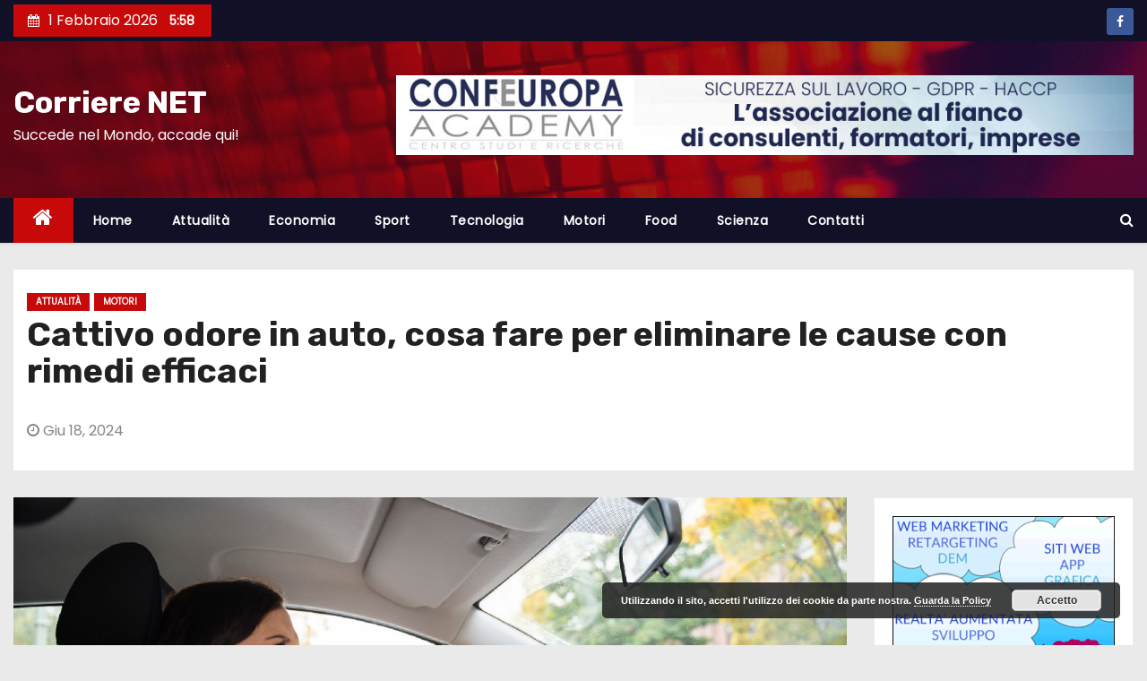

--- FILE ---
content_type: text/html; charset=UTF-8
request_url: https://corrierenet.com/cattivo-odore-in-auto-cosa-fare-per-eliminare-le-cause-con-rimedi-efficaci/
body_size: 14045
content:
<!-- =========================
     Page Breadcrumb   
============================== -->
<!DOCTYPE html>
<html lang="it-IT">
<head>
<meta charset="UTF-8">
<meta name="viewport" content="width=device-width, initial-scale=1">
<link rel="profile" href="http://gmpg.org/xfn/11">
<title>Cattivo odore in auto, cosa fare per eliminare le cause con rimedi efficaci &#8211; Corriere NET</title>
<meta name='robots' content='max-image-preview:large' />
<link rel='dns-prefetch' href='//fonts.googleapis.com' />
<link rel='dns-prefetch' href='//s.w.org' />
<link rel="alternate" type="application/rss+xml" title="Corriere NET &raquo; Feed" href="https://corrierenet.com/feed/" />
<link rel="alternate" type="application/rss+xml" title="Corriere NET &raquo; Feed dei commenti" href="https://corrierenet.com/comments/feed/" />
<link rel="alternate" type="application/rss+xml" title="Corriere NET &raquo; Cattivo odore in auto, cosa fare per eliminare le cause con rimedi efficaci Feed dei commenti" href="https://corrierenet.com/cattivo-odore-in-auto-cosa-fare-per-eliminare-le-cause-con-rimedi-efficaci/feed/" />
<meta property="og:image" content="https://corrierenet.com/wp-content/uploads/2024/06/come-eliminare-cattivi-odori-auto-i5P8Vs.jpeg"/>		<script type="text/javascript">
			window._wpemojiSettings = {"baseUrl":"https:\/\/s.w.org\/images\/core\/emoji\/13.0.1\/72x72\/","ext":".png","svgUrl":"https:\/\/s.w.org\/images\/core\/emoji\/13.0.1\/svg\/","svgExt":".svg","source":{"concatemoji":"https:\/\/corrierenet.com\/wp-includes\/js\/wp-emoji-release.min.js?ver=5.7.14"}};
			!function(e,a,t){var n,r,o,i=a.createElement("canvas"),p=i.getContext&&i.getContext("2d");function s(e,t){var a=String.fromCharCode;p.clearRect(0,0,i.width,i.height),p.fillText(a.apply(this,e),0,0);e=i.toDataURL();return p.clearRect(0,0,i.width,i.height),p.fillText(a.apply(this,t),0,0),e===i.toDataURL()}function c(e){var t=a.createElement("script");t.src=e,t.defer=t.type="text/javascript",a.getElementsByTagName("head")[0].appendChild(t)}for(o=Array("flag","emoji"),t.supports={everything:!0,everythingExceptFlag:!0},r=0;r<o.length;r++)t.supports[o[r]]=function(e){if(!p||!p.fillText)return!1;switch(p.textBaseline="top",p.font="600 32px Arial",e){case"flag":return s([127987,65039,8205,9895,65039],[127987,65039,8203,9895,65039])?!1:!s([55356,56826,55356,56819],[55356,56826,8203,55356,56819])&&!s([55356,57332,56128,56423,56128,56418,56128,56421,56128,56430,56128,56423,56128,56447],[55356,57332,8203,56128,56423,8203,56128,56418,8203,56128,56421,8203,56128,56430,8203,56128,56423,8203,56128,56447]);case"emoji":return!s([55357,56424,8205,55356,57212],[55357,56424,8203,55356,57212])}return!1}(o[r]),t.supports.everything=t.supports.everything&&t.supports[o[r]],"flag"!==o[r]&&(t.supports.everythingExceptFlag=t.supports.everythingExceptFlag&&t.supports[o[r]]);t.supports.everythingExceptFlag=t.supports.everythingExceptFlag&&!t.supports.flag,t.DOMReady=!1,t.readyCallback=function(){t.DOMReady=!0},t.supports.everything||(n=function(){t.readyCallback()},a.addEventListener?(a.addEventListener("DOMContentLoaded",n,!1),e.addEventListener("load",n,!1)):(e.attachEvent("onload",n),a.attachEvent("onreadystatechange",function(){"complete"===a.readyState&&t.readyCallback()})),(n=t.source||{}).concatemoji?c(n.concatemoji):n.wpemoji&&n.twemoji&&(c(n.twemoji),c(n.wpemoji)))}(window,document,window._wpemojiSettings);
		</script>
		<style type="text/css">
img.wp-smiley,
img.emoji {
	display: inline !important;
	border: none !important;
	box-shadow: none !important;
	height: 1em !important;
	width: 1em !important;
	margin: 0 .07em !important;
	vertical-align: -0.1em !important;
	background: none !important;
	padding: 0 !important;
}
</style>
	<link rel='stylesheet' id='wp-block-library-css'  href='https://corrierenet.com/wp-includes/css/dist/block-library/style.min.css?ver=5.7.14' type='text/css' media='all' />
<link rel='stylesheet' id='wpforms-gutenberg-form-selector-css'  href='https://corrierenet.com/wp-content/plugins/wpforms-lite/assets/css/wpforms-full.min.css?ver=1.7.4.2' type='text/css' media='all' />
<link rel='stylesheet' id='sm_style-css'  href='https://corrierenet.com/wp-content/plugins/share-me/assets/css/style.css?ver=5.7.14' type='text/css' media='all' />
<link rel='stylesheet' id='newses-fonts-css'  href='//fonts.googleapis.com/css?family=Rubik%3A400%2C500%2C700%7CPoppins%3A400%26display%3Dswap&#038;subset=latin%2Clatin-ext' type='text/css' media='all' />
<link rel='stylesheet' id='bootstrap-css'  href='https://corrierenet.com/wp-content/themes/newses/css/bootstrap.css?ver=5.7.14' type='text/css' media='all' />
<link rel='stylesheet' id='newses-style-css'  href='https://corrierenet.com/wp-content/themes/newses/style.css?ver=5.7.14' type='text/css' media='all' />
<link rel='stylesheet' id='newses-default-css'  href='https://corrierenet.com/wp-content/themes/newses/css/colors/default.css?ver=5.7.14' type='text/css' media='all' />
<link rel='stylesheet' id='font-awesome-css'  href='https://corrierenet.com/wp-content/plugins/elementor/assets/lib/font-awesome/css/font-awesome.min.css?ver=4.7.0' type='text/css' media='all' />
<link rel='stylesheet' id='smartmenus-css'  href='https://corrierenet.com/wp-content/themes/newses/css/jquery.smartmenus.bootstrap.css?ver=5.7.14' type='text/css' media='all' />
<link rel='stylesheet' id='newses-swiper.min-css'  href='https://corrierenet.com/wp-content/themes/newses/css/swiper.min.css?ver=5.7.14' type='text/css' media='all' />
<script type='text/javascript' src='https://corrierenet.com/wp-includes/js/jquery/jquery.min.js?ver=3.5.1' id='jquery-core-js'></script>
<script type='text/javascript' src='https://corrierenet.com/wp-includes/js/jquery/jquery-migrate.min.js?ver=3.3.2' id='jquery-migrate-js'></script>
<script type='text/javascript' src='https://corrierenet.com/wp-content/plugins/share-me/assets/js/scripts.js?ver=5.7.14' id='sm_script-js'></script>
<script type='text/javascript' src='https://corrierenet.com/wp-content/themes/newses/js/navigation.js?ver=5.7.14' id='newses-navigation-js'></script>
<script type='text/javascript' src='https://corrierenet.com/wp-content/themes/newses/js/bootstrap.js?ver=5.7.14' id='bootstrap-js'></script>
<script type='text/javascript' src='https://corrierenet.com/wp-content/themes/newses/js/jquery.marquee.js?ver=5.7.14' id='newses-marquee-js-js'></script>
<script type='text/javascript' src='https://corrierenet.com/wp-content/themes/newses/js/swiper.min.js?ver=5.7.14' id='newses-swiper.min.js-js'></script>
<script type='text/javascript' src='https://corrierenet.com/wp-content/themes/newses/js/jquery.smartmenus.js?ver=5.7.14' id='smartmenus-js-js'></script>
<script type='text/javascript' src='https://corrierenet.com/wp-content/themes/newses/js/bootstrap-smartmenus.js?ver=5.7.14' id='bootstrap-smartmenus-js-js'></script>
<link rel="https://api.w.org/" href="https://corrierenet.com/wp-json/" /><link rel="alternate" type="application/json" href="https://corrierenet.com/wp-json/wp/v2/posts/175930" /><link rel="EditURI" type="application/rsd+xml" title="RSD" href="https://corrierenet.com/xmlrpc.php?rsd" />
<link rel="wlwmanifest" type="application/wlwmanifest+xml" href="https://corrierenet.com/wp-includes/wlwmanifest.xml" /> 
<meta name="generator" content="WordPress 5.7.14" />
<link rel="canonical" href="https://corrierenet.com/cattivo-odore-in-auto-cosa-fare-per-eliminare-le-cause-con-rimedi-efficaci/" />
<link rel='shortlink' href='https://corrierenet.com/?p=175930' />
<link rel="alternate" type="application/json+oembed" href="https://corrierenet.com/wp-json/oembed/1.0/embed?url=https%3A%2F%2Fcorrierenet.com%2Fcattivo-odore-in-auto-cosa-fare-per-eliminare-le-cause-con-rimedi-efficaci%2F" />
<link rel="alternate" type="text/xml+oembed" href="https://corrierenet.com/wp-json/oembed/1.0/embed?url=https%3A%2F%2Fcorrierenet.com%2Fcattivo-odore-in-auto-cosa-fare-per-eliminare-le-cause-con-rimedi-efficaci%2F&#038;format=xml" />
		<style type="text/css">
		.feedzy-rss-link-icon:after {
			content: url( "https://corrierenet.com/wp-content/plugins/feedzy-rss-feeds/img/external-link.png" );
			margin-left: 3px;
		}
	</style>
		<link rel="pingback" href="https://corrierenet.com/xmlrpc.php">        <style type="text/css">
            

            body .site-title a,
            .site-header .site-branding .site-title a:visited,
            .site-header .site-branding .site-title a:hover,
            .site-description {
                color: #fff;
            }
            
            .site-branding-text .site-title a {
                font-size: px;
            }

            @media only screen and (max-width: 640px) {
                .site-branding-text .site-title a {
                    font-size: 40px;

                }
            }

            @media only screen and (max-width: 375px) {
                .site-branding-text .site-title a {
                    font-size: 32px;

                }
            }

            
            


        </style>
        <link rel="icon" href="https://corrierenet.com/wp-content/uploads/2021/03/cropped-cropped-cropped-corrierenet-logo-2-32x32.jpg" sizes="32x32" />
<link rel="icon" href="https://corrierenet.com/wp-content/uploads/2021/03/cropped-cropped-cropped-corrierenet-logo-2-192x192.jpg" sizes="192x192" />
<link rel="apple-touch-icon" href="https://corrierenet.com/wp-content/uploads/2021/03/cropped-cropped-cropped-corrierenet-logo-2-180x180.jpg" />
<meta name="msapplication-TileImage" content="https://corrierenet.com/wp-content/uploads/2021/03/cropped-cropped-cropped-corrierenet-logo-2-270x270.jpg" />
		<style type="text/css" id="wp-custom-css">
			.wp-post-image
{
	width:100% !important;

}		</style>
		</head>
<body class="post-template-default single single-post postid-175930 single-format-standard wide elementor-default elementor-kit-111062" >
<div id="page" class="site">
<a class="skip-link screen-reader-text" href="#content">
Salta al contenuto</a>
    <!--wrapper-->
    <div class="wrapper" id="custom-background-css">
        <header class="mg-headwidget">
            <!--==================== TOP BAR ====================-->
            <div class="mg-head-detail d-none d-md-block">
      <div class="container">
        <div class="row align-items-center">
                        <div class="col-md-6 col-xs-12 col-sm-6">
                <ul class="info-left">
                            <li><i class="fa fa-calendar ml-3"></i>1 Febbraio 2026            <span class="time">  5:58</span>
                    </li>


                   </ul>
            </div>
                        <div class="col-md-6 col-xs-12">
                <ul class="mg-social info-right">
                    
                                            <li><span class="icon-soci facebook"><a  target="_blank" href="https://www.facebook.com/dev.ideas/"><i class="fa fa-facebook"></i></a></span> </li>
                                      </ul>
            </div>
                    </div>
    </div>
</div>
            <div class="clearfix"></div>
                        <div class="mg-nav-widget-area-back" style='background-image: url("https://corrierenet.com/wp-content/themes/newses/images/head-back.jpg" );'>
                        <div class="overlay">
              <div class="inner"  style="background-color:rgba(18,16,38,0.4);" >
                <div class="container">
                    <div class="mg-nav-widget-area">
                        <div class="row align-items-center">
                            <div class="col-md-4 text-center-xs">
                                                                <div class="site-branding-text">
                                <h1 class="site-title"> <a href="https://corrierenet.com/" rel="home">Corriere NET</a></h1>
                                <p class="site-description">Succede nel Mondo, accade qui!</p>
                                </div>
                                                          </div>
                                       <div class="col-md-8 text-center-xs">
                                    <div class="container">
                    <div class="row align-items-center">
                    <div class="ml-auto py-2">
                            <a class="pull-right img-fluid" href="https://confeuropacademy.org" target="_blank">
                                <img width="930" height="100" src="https://corrierenet.com/wp-content/uploads/2023/03/BANNER-CONFEUROPA.jpg" class="attachment-full size-full" alt="" loading="lazy" />                            </a>
                    </div></div></div>
                                        <!--== Top Tags ==-->
                  <div class="mg-tpt-tag-area">
                                 
                  </div>
            <!-- Trending line END -->
                  
                </div>
            
                        </div>
                    </div>
                </div>
                </div>
              </div>
          </div>
            <div class="mg-menu-full">
                <nav class="navbar navbar-expand-lg navbar-wp">
                    <div class="container">
                        <!-- Right nav -->
                    <div class="m-header align-items-center">
                        <a class="mobilehomebtn" href="https://corrierenet.com"><span class="fa fa-home"></span></a>
                        <!-- navbar-toggle -->
                        <button class="navbar-toggler collapsed mr-auto" type="button" data-toggle="collapse" data-target="#navbar-wp" aria-controls="navbarSupportedContent" aria-expanded="false" aria-label="Toggle navigation">
                          <span class="my-1 mx-2 close">X</span>
                          <span class="navbar-toggler-icon"></span>
                        </button>
                        <!-- /navbar-toggle -->
                                                <div class="dropdown show mg-search-box">
                      <a class="dropdown-toggle msearch ml-auto" href="#" role="button" id="dropdownMenuLink" data-toggle="dropdown" aria-haspopup="true" aria-expanded="false">
                       <i class="fa fa-search"></i>
                      </a>
                      <div class="dropdown-menu searchinner" aria-labelledby="dropdownMenuLink">
                        <form role="search" method="get" id="searchform" action="https://corrierenet.com/">
  <div class="input-group">
    <input type="search" class="form-control" placeholder="Cerca" value="" name="s" />
    <span class="input-group-btn btn-default">
    <button type="submit" class="btn"> <i class="fa fa-search"></i> </button>
    </span> </div>
</form>                      </div>
                    </div>
                                            </div>
                    <!-- /Right nav -->
                    <!-- Navigation -->
                    <div class="collapse navbar-collapse" id="navbar-wp">
                        
                            <ul id="menu-menu-1" class="nav navbar-nav mr-auto"><li class="active home"><a class="nav-link homebtn" title="Home" href="https://corrierenet.com"><span class='fa fa-home'></span></a></li><li id="menu-item-54" class="menu-item menu-item-type-custom menu-item-object-custom menu-item-home menu-item-54"><a class="nav-link" title="Home" href="http://corrierenet.com/">Home</a></li>
<li id="menu-item-57" class="menu-item menu-item-type-taxonomy menu-item-object-category current-post-ancestor current-menu-parent current-post-parent menu-item-57"><a class="nav-link" title="Attualità" href="https://corrierenet.com/category/attualita/">Attualità</a></li>
<li id="menu-item-62" class="menu-item menu-item-type-taxonomy menu-item-object-category menu-item-62"><a class="nav-link" title="Economia" href="https://corrierenet.com/category/economia/">Economia</a></li>
<li id="menu-item-58" class="menu-item menu-item-type-taxonomy menu-item-object-category menu-item-58"><a class="nav-link" title="Sport" href="https://corrierenet.com/category/sport/">Sport</a></li>
<li id="menu-item-56" class="menu-item menu-item-type-taxonomy menu-item-object-category menu-item-56"><a class="nav-link" title="Tecnologia" href="https://corrierenet.com/category/tecnologia/">Tecnologia</a></li>
<li id="menu-item-59" class="menu-item menu-item-type-taxonomy menu-item-object-category current-post-ancestor current-menu-parent current-post-parent menu-item-59"><a class="nav-link" title="Motori" href="https://corrierenet.com/category/motori/">Motori</a></li>
<li id="menu-item-60" class="menu-item menu-item-type-taxonomy menu-item-object-category menu-item-60"><a class="nav-link" title="Food" href="https://corrierenet.com/category/food/">Food</a></li>
<li id="menu-item-61" class="menu-item menu-item-type-taxonomy menu-item-object-category menu-item-61"><a class="nav-link" title="Scienza" href="https://corrierenet.com/category/scienza/">Scienza</a></li>
<li id="menu-item-132" class="menu-item menu-item-type-post_type menu-item-object-page menu-item-132"><a class="nav-link" title="Contatti" href="https://corrierenet.com/contatti/">Contatti</a></li>
</ul>                    </div>   
                    <!--/ Navigation -->
                    <!-- Right nav -->
                    <div class="desk-header pl-3 ml-auto my-2 my-lg-0 position-relative align-items-center">
                        <!-- /navbar-toggle -->
                                                <div class="dropdown show mg-search-box">
                      <a class="dropdown-toggle msearch ml-auto" href="#" role="button" id="dropdownMenuLink" data-toggle="dropdown" aria-haspopup="true" aria-expanded="false">
                       <i class="fa fa-search"></i>
                      </a>
                      <div class="dropdown-menu searchinner" aria-labelledby="dropdownMenuLink">
                        <form role="search" method="get" id="searchform" action="https://corrierenet.com/">
  <div class="input-group">
    <input type="search" class="form-control" placeholder="Cerca" value="" name="s" />
    <span class="input-group-btn btn-default">
    <button type="submit" class="btn"> <i class="fa fa-search"></i> </button>
    </span> </div>
</form>                      </div>
                    </div>
                                            </div>
                    <!-- /Right nav --> 
                  </div>
                </nav>
            </div>
        </header>
        <div class="clearfix"></div>
        <!--== /Top Tags ==-->
                        <!--== Home Slider ==-->
                <!--==/ Home Slider ==-->
        <!--==================== Newses breadcrumb section ====================-->
<!-- =========================
     Page Content Section      
============================== -->
<main id="content">
    <!--container-->
    <div class="container">
      <!--row-->
      <div class="row">
        <div class="col-md-12">
          <div class="mg-header mb-30">
                                        <div class="mg-blog-category mb-1"> 
                      <a class="newses-categories category-color-1" href="https://corrierenet.com/category/attualita/" alt="Visualizza tutti gli articoli in Attualità"> 
                                 Attualità
                             </a><a class="newses-categories category-color-1" href="https://corrierenet.com/category/motori/" alt="Visualizza tutti gli articoli in Motori"> 
                                 Motori
                             </a>                </div>
                                  <h1 class="title">Cattivo odore in auto, cosa fare per eliminare le cause con rimedi efficaci</h1>
              <div class="media mg-info-author-block"> 
                                    <div class="media-body">
                                                            <span class="mg-blog-date"><i class="fa fa-clock-o"></i> 
                      Giu 18, 2024</span>
                                      </div>
                </div>
                          </div>
        </div>
        <!--col-md-->
                                                <div class="col-md-9">
                    		                  <div class="mg-blog-post-box"> 
              <img width="1217" height="694" src="https://corrierenet.com/wp-content/uploads/2024/06/come-eliminare-cattivi-odori-auto-i5P8Vs.jpeg" class="img-responsive wp-post-image" alt="" loading="lazy" />              <article class="small single p-3">
                <p>Il cattivo odore è un nemico e fonte di imbarazzo per ogni automobilista ma per eliminare ogni traccia, spesso non è sufficiente coprirlo con un deodorante o un profumo. La soluzione più efficace è infatti<strong> risalire alle cause</strong> per mettere in atto i rimedi più adatti a ogni situazione e ristabilire un abitacolo pulito e profumato. Vediamo quali sono le cause più frequenti e i modi migliori per agire.</p>
<h2>Le cause più frequenti</h2>
<p>I cattivi odori in auto possono derivare da diverse fonti:<strong> organiche, meccaniche o esterne</strong> all’auto, come il fumo di sigaretta o animali in auto. La prima causa, nonché la più comune, è quella <strong>organica</strong>. Capita spesso di mangiare qualcosa mentre si è al volante, che sia un pasto veloce o uno spuntino. Gli avanzi possono essere dimenticati in qualche vano, o addirittura nel bagagliaio e più tempo rimangono lì, più pungente sarà l’odore. Il primo passo è controllare ogni reparto dell’auto: sotto i sedili, nei vani e scomparti, sotto i tappetini e nel bagagliaio.</p>
<p>Un’altra causa frequente è la <strong>polvere</strong>, che se accumulata crea il caratteristico odore, fino a scatenare anche allergie nei soggetti sensibili. Anche l’umido, come tappetini lasciati bagnati in caso di pioggia, possono contribuire ai cattivi odori, favorendo la creazione di muffe.</p>
<p>In caso di<strong> fumo e odore di plastica bruciata</strong>, è il caso invece di recarsi da un meccanico, in modo tale da controllare che ogni parte dell’auto funzioni correttamente e non sia un pericolo per conducente e passeggeri. Infine, anche il fumo di sigaretta lascia nell’abitacolo un odore molto spiacevole. Questo potrebbe impregnare anche la tappezzeria dell’auto e per impedirlo è sufficiente fumare con i finestrini aperti e pulire con cura il posacenere, lavandolo con acqua e sapone dopo l’utilizzo. A volte, anche la presenza di cani in auto può favorire la presenza di odori non proprio piacevoli.</p>
<h2>Cosa fare per eliminare i cattivi odori</h2>
<p>Una volta individuate le cause, è arrivato il momento di porvi rimedio. Vediamo come fare per far tornare il profumo di pulito nella vostra auto.</p>
<p><strong>Cibo e avanzi</strong>: controlliamo con attenzione fra i sedili, in vani e scomparti, nel bagagliaio e anche sotto i sedili dell’auto e poi gettiamo i rifiuti. Se si tratta di cibo, utilizzate prima un prodotto sgrassante per poi procedere con detergente delicato diluito con acqua. Il detergente da usare sarà per la pelle, per gli inserti in pelle e/o specifico per la tappezzeria. A questo punto, bisogna asciugare e per le parti che non si possono estrarre, come la fodera dello schienale, si può usare il phon;<br />
<strong>polvere</strong>: apriamo tutte le portiere e provvediamo a passare l’aspirapolvere, anche sotto i tappetini, compresi i sedili, il bagagliaio e la tappezzeria. Inoltre, anche i vetri e le componenti in plastica possono raccogliere polvere e cattivi odori e per eliminarli, procedete con detergenti potenti – per vetri e per plastica – insieme a un panno in microfibra per la plastica e in carta asciutta per i vetri, in modo tale da pulire a fondo senza lasciare aloni;<br />
in caso di <strong>muffa</strong>, dopo la pulizia è necessario usare dei prodotti specifici che anti-muffa, ce ne sono di specifici per l’auto;<br />
<strong>perdite di benzina, olio, antigelo:</strong> i cattivi odori provengono anche da motore, marmitta e radiatore che non funzionano come dovrebbero. In tal caso, controlliamo che non ci siano fumi o rumori strani e chiamiamo un meccanico, soprattutto per ragioni di sicurezza;<br />
<strong>aria condizionata e condensa</strong>: un’altra causa di cattivi odori può essere il filtro dell’aria condizionata, pieno di condensa. <a href="https://www.virgilio.it/motori/info-utili/come-igienizzare-e-togliere-il-cattivo-odore-dellaria-condizionata/83745/">Per eliminare i cattivi odori del condizionatore dell’auto</a> in modo corretto, sostituiamo il filtro e impostiamo i comandi dell’impianto d’aerazione al minimo, in modo tale da evitare anche l’arrivo di muffa;<br />
<strong>fumo di sigaretta</strong>: questo, insieme a quello di cane, è uno degli odori più antipatici in un abitacolo. Oltre a <a href="https://www.virgilio.it/motori/info-utili/buco-sigaretta-sedile-auto-cosa-fare/167612/">riparare i buchi da sigaretta nell’abitacolo</a>, per eliminare l’odore si può fumare con i finestrini aperti. Poi, è consigliabile svuotare sempre il posacenere, lavandolo con acqua e sapone, e aspirare la tappezzeria dell’auto, se dovesse essere un odore che persiste da tempo;<br />
<strong>odore di cane</strong>: la paura di un cattivo odore non deve bloccarci dal portare il nostro amico a quattro zampe con noi. Anzi, <a href="https://www.virgilio.it/motori/auto/auto-trasportare-cane/227562/">il nostro cane merita un’auto adatta</a> anche a lui, per stare sempre al nostro fianco. Se dovesse insorgere un cattivo odore, basta usare un detergente per interni in spray, a cui si può unire anche il profumo per auto.</p>
<p>A questo punto, l’aria nel nostro veicolo sarà di nuovo pulita e profumata, e si può completare il tutto con un tocco finale: il <strong>profumo per auto</strong> della propria fragranza preferita.</p>                                                     <script>
    function pinIt()
    {
      var e = document.createElement('script');
      e.setAttribute('type','text/javascript');
      e.setAttribute('charset','UTF-8');
      e.setAttribute('src','https://assets.pinterest.com/js/pinmarklet.js?r='+Math.random()*99999999);
      document.body.appendChild(e);
    }
    </script>
                     <div class="post-share">
                          <div class="post-share-icons cf">
                           
                              <a href="https://www.facebook.com/sharer.php?u=https://corrierenet.com/cattivo-odore-in-auto-cosa-fare-per-eliminare-le-cause-con-rimedi-efficaci/" class="link facebook" target="_blank" >
                                <i class="fa fa-facebook"></i></a>
                            
            
                              <a href="http://twitter.com/share?url=https://corrierenet.com/cattivo-odore-in-auto-cosa-fare-per-eliminare-le-cause-con-rimedi-efficaci/&#038;text=Cattivo%20odore%20in%20auto%2C%20cosa%20fare%20per%20eliminare%20le%20cause%20con%20rimedi%20efficaci" class="link twitter" target="_blank">
                                <i class="fa fa-twitter"></i></a>
            
                              <a href="mailto:?subject=Cattivo%20odore%20in%20auto,%20cosa%20fare%20per%20eliminare%20le%20cause%20con%20rimedi%20efficaci&#038;body=https://corrierenet.com/cattivo-odore-in-auto-cosa-fare-per-eliminare-le-cause-con-rimedi-efficaci/" class="link email" target="_blank" >
                                <i class="fa fa-envelope-o"></i></a>


                              <a href="https://www.linkedin.com/sharing/share-offsite/?url=https://corrierenet.com/cattivo-odore-in-auto-cosa-fare-per-eliminare-le-cause-con-rimedi-efficaci/&#038;title=Cattivo%20odore%20in%20auto%2C%20cosa%20fare%20per%20eliminare%20le%20cause%20con%20rimedi%20efficaci" class="link linkedin" target="_blank" >
                                <i class="fa fa-linkedin"></i></a>

                             <a href="https://telegram.me/share/url?url=https://corrierenet.com/cattivo-odore-in-auto-cosa-fare-per-eliminare-le-cause-con-rimedi-efficaci/&#038;text&#038;title=Cattivo%20odore%20in%20auto%2C%20cosa%20fare%20per%20eliminare%20le%20cause%20con%20rimedi%20efficaci" class="link telegram" target="_blank" >
                                <i class="fa fa-telegram"></i></a>

                              <a href="javascript:pinIt();" class="link pinterest"><i class="fa fa-pinterest"></i></a>    
                          </div>
                    </div>

                                <div class="clearfix mb-3"></div>
                
	<nav class="navigation post-navigation" role="navigation" aria-label="Articoli">
		<h2 class="screen-reader-text">Navigazione articoli</h2>
		<div class="nav-links"><div class="nav-previous"><a href="https://corrierenet.com/la-caverna-delle-anime-perdute-1000-auto-abbandonate-in-galles/" rel="prev">“La Caverna delle Anime Perdute”, 1000 auto abbandonate in Galles <div class="fa fa-angle-double-right"></div><span></span></a></div><div class="nav-next"><a href="https://corrierenet.com/lappello-del-neuropsichiatra-i-ragazzi-soffrono-i-genitori-non-siano-distratti/" rel="next"><div class="fa fa-angle-double-left"></div><span></span> L&#8217;appello del neuropsichiatra: &#8220;I ragazzi soffrono, i genitori non siano distratti&#8221;</a></div></div>
	</nav>                          </article>

              

            </div>
            <div class="clearfix mb-4"></div>
                                      <div class="wd-back">
                        <!--Start mg-realated-slider -->
                        <div class="mg-sec-title st3">
                            <!-- mg-sec-title -->
                                                        <h4><span class="bg">Articoli correlati</span></h4>
                        </div>
                        <!-- // mg-sec-title -->
                           <div class="small-list-post row">
                                <!-- featured_post -->
                                                                                                        <!-- blog -->
                                  <div class="small-post media col-md-6 col-sm-6 col-xs-12">
                                    <div class="img-small-post back-img" style="background-image: url('https://corrierenet.com/wp-content/uploads/2026/02/163608550-319dfb38-52c0-4056-a82e-7f7988bcb62d-Lt4gtU.jpeg');">
                                      <a href="https://corrierenet.com/rodeo-fx-dal-seminterrato-in-canada-al-sottomondo-di-stranger-things/" class="link-div"></a>
                                    </div>
                                    <div class="small-post-content media-body">
                                                                                  <div class="mg-blog-category"> <a class="newses-categories category-color-1" href="https://corrierenet.com/category/attualita/" alt="Visualizza tutti gli articoli in Attualità"> 
                                 Attualità
                             </a><a class="newses-categories category-color-1" href="https://corrierenet.com/category/tecnologia/" alt="Visualizza tutti gli articoli in Tecnologia"> 
                                 Tecnologia
                             </a>                                          </div>                                         <!-- small-post-content -->
                                        <h5 class="title"><a href="https://corrierenet.com/rodeo-fx-dal-seminterrato-in-canada-al-sottomondo-di-stranger-things/" title="Permalink to: Rodeo FX, dal seminterrato in Canada al sottomondo di Stranger Things">
                                              Rodeo FX, dal seminterrato in Canada al sottomondo di Stranger Things</a></h5>
                                        <!-- // title_small_post -->
                                           <div class="mg-blog-meta"> 
                                                                                          <span class="mg-blog-date"><i class="fa fa-clock-o"></i><a href="https://corrierenet.com/J/00/">
                                            J Feb, 2026</a></span>
                                                                                        <a href="https://corrierenet.com/author/"> <i class="fa fa-user-circle-o"></i> </a>
                                             
                                                                                      </div>
                                    </div>
                                  </div>
                                    <!-- blog -->
                                                                                                          <!-- blog -->
                                  <div class="small-post media col-md-6 col-sm-6 col-xs-12">
                                    <div class="img-small-post back-img" style="background-image: url('https://corrierenet.com/wp-content/uploads/2026/02/160319168-1a340b16-b7c5-4a15-a310-873efba8c007-Nkgz1p.jpeg');">
                                      <a href="https://corrierenet.com/investimento-enorme-di-nvidia-in-openai-operazione-da-100-miliardi-2/" class="link-div"></a>
                                    </div>
                                    <div class="small-post-content media-body">
                                                                                  <div class="mg-blog-category"> <a class="newses-categories category-color-1" href="https://corrierenet.com/category/attualita/" alt="Visualizza tutti gli articoli in Attualità"> 
                                 Attualità
                             </a><a class="newses-categories category-color-1" href="https://corrierenet.com/category/economia/" alt="Visualizza tutti gli articoli in Economia"> 
                                 Economia
                             </a>                                          </div>                                         <!-- small-post-content -->
                                        <h5 class="title"><a href="https://corrierenet.com/investimento-enorme-di-nvidia-in-openai-operazione-da-100-miliardi-2/" title="Permalink to: &#8220;Investimento enorme&#8221; di Nvidia in OpenAI, operazione da 100 miliardi">
                                              &#8220;Investimento enorme&#8221; di Nvidia in OpenAI, operazione da 100 miliardi</a></h5>
                                        <!-- // title_small_post -->
                                           <div class="mg-blog-meta"> 
                                                                                          <span class="mg-blog-date"><i class="fa fa-clock-o"></i><a href="https://corrierenet.com/J/00/">
                                            J Feb, 2026</a></span>
                                                                                        <a href="https://corrierenet.com/author/"> <i class="fa fa-user-circle-o"></i> </a>
                                             
                                                                                      </div>
                                    </div>
                                  </div>
                                    <!-- blog -->
                                                                                                          <!-- blog -->
                                  <div class="small-post media col-md-6 col-sm-6 col-xs-12">
                                    <div class="img-small-post back-img" style="background-image: url('https://corrierenet.com/wp-content/uploads/2026/02/204936357-b20398cf-84d6-4c51-9b04-c1236cbb3f8d-ESWrE2.jpeg');">
                                      <a href="https://corrierenet.com/nvidia-openai-congelato-laccordo-da-100-miliardi-di-dollari-2/" class="link-div"></a>
                                    </div>
                                    <div class="small-post-content media-body">
                                                                                  <div class="mg-blog-category"> <a class="newses-categories category-color-1" href="https://corrierenet.com/category/attualita/" alt="Visualizza tutti gli articoli in Attualità"> 
                                 Attualità
                             </a><a class="newses-categories category-color-1" href="https://corrierenet.com/category/economia/" alt="Visualizza tutti gli articoli in Economia"> 
                                 Economia
                             </a>                                          </div>                                         <!-- small-post-content -->
                                        <h5 class="title"><a href="https://corrierenet.com/nvidia-openai-congelato-laccordo-da-100-miliardi-di-dollari-2/" title="Permalink to: Nvidia-OpenAI, congelato l&#8217;accordo da 100 miliardi di dollari">
                                              Nvidia-OpenAI, congelato l&#8217;accordo da 100 miliardi di dollari</a></h5>
                                        <!-- // title_small_post -->
                                           <div class="mg-blog-meta"> 
                                                                                          <span class="mg-blog-date"><i class="fa fa-clock-o"></i><a href="https://corrierenet.com/J/00/">
                                            J Feb, 2026</a></span>
                                                                                        <a href="https://corrierenet.com/author/"> <i class="fa fa-user-circle-o"></i> </a>
                                             
                                                                                      </div>
                                    </div>
                                  </div>
                                    <!-- blog -->
                                                                </div>
                            
                    </div>
                    <!--End mg-realated-slider -->
          
      </div>
             <!--sidebar-->
          <!--col-md-3-->
            <aside class="col-md-3">
                  
	<div id="sidebar-right" class="mg-sidebar">
		<div id="text-14" class="mg-widget widget_text">			<div class="textwidget"><p><a href="http://developideas.biz" target="”_blank”" rel="noopener"><img src="https://corrierenet.com/gif/Develop-banner2.gif"></a></p>
</div>
		</div><div id="text-15" class="mg-widget widget_text">			<div class="textwidget"><p><!--<a href="http://www.professionistisurichiesta.it" target="_blank" rel="noopener"><img src="https://corrierenet.com/wp-content/uploads/2016/07/psr-banner.jpg"></a>--></p>
<p><a href="http://www.superstocktravel.com/affiliati/code.php?code=W77S,SS820"><img src="https://corrierenet.com/wp-content/uploads/2019/07/BANQ_STT.jpg"></a></p>
</div>
		</div><div id="categories-2" class="mg-widget widget_categories"><div class="mg-wid-title"><h6><span class="bg">Categorie</span></h6></div>
			<ul>
					<li class="cat-item cat-item-2"><a href="https://corrierenet.com/category/attualita/" title="Attualità">Attualità</a> (60.021)
</li>
	<li class="cat-item cat-item-3"><a href="https://corrierenet.com/category/economia/" title="Economia">Economia</a> (15.466)
</li>
	<li class="cat-item cat-item-7"><a href="https://corrierenet.com/category/food/" title="Food">Food</a> (2.278)
</li>
	<li class="cat-item cat-item-6"><a href="https://corrierenet.com/category/motori/" title="Motori">Motori</a> (16.087)
</li>
	<li class="cat-item cat-item-8"><a href="https://corrierenet.com/category/scienza/" title="Scienza">Scienza</a> (8.154)
</li>
	<li class="cat-item cat-item-5"><a href="https://corrierenet.com/category/sport/" title="Sport">Sport</a> (30.258)
</li>
	<li class="cat-item cat-item-4"><a href="https://corrierenet.com/category/tecnologia/" title="Tecnologia">Tecnologia</a> (9.776)
</li>
			</ul>

			</div>
		<div id="recent-posts-3" class="mg-widget widget_recent_entries">
		<div class="mg-wid-title"><h6><span class="bg">Ultime news</span></h6></div>
		<ul>
											<li>
					<a href="https://corrierenet.com/rodeo-fx-dal-seminterrato-in-canada-al-sottomondo-di-stranger-things/">Rodeo FX, dal seminterrato in Canada al sottomondo di Stranger Things</a>
											<span class="post-date">1 Febbraio 2026</span>
									</li>
											<li>
					<a href="https://corrierenet.com/investimento-enorme-di-nvidia-in-openai-operazione-da-100-miliardi-2/">&#8220;Investimento enorme&#8221; di Nvidia in OpenAI, operazione da 100 miliardi</a>
											<span class="post-date">1 Febbraio 2026</span>
									</li>
											<li>
					<a href="https://corrierenet.com/nvidia-openai-congelato-laccordo-da-100-miliardi-di-dollari-2/">Nvidia-OpenAI, congelato l&#8217;accordo da 100 miliardi di dollari</a>
											<span class="post-date">1 Febbraio 2026</span>
									</li>
											<li>
					<a href="https://corrierenet.com/investimento-enorme-di-nvidia-in-openai-operazione-da-100-miliardi/">&#8220;Investimento enorme&#8221; di Nvidia in OpenAI, operazione da 100 miliardi</a>
											<span class="post-date">1 Febbraio 2026</span>
									</li>
											<li>
					<a href="https://corrierenet.com/nvidia-openai-congelato-laccordo-da-100-miliardi-di-dollari/">Nvidia-OpenAI, congelato l&#8217;accordo da 100 miliardi di dollari</a>
											<span class="post-date">1 Febbraio 2026</span>
									</li>
											<li>
					<a href="https://corrierenet.com/il-cagliari-travolge-il-verona-4-0/">Il Cagliari travolge il Verona 4-0</a>
											<span class="post-date">31 Gennaio 2026</span>
									</li>
											<li>
					<a href="https://corrierenet.com/poliziotto-isolato-e-picchiato-da-antagonisti-incappucciati-colpito-con-un-martello/">Poliziotto isolato e picchiato da antagonisti incappucciati, colpito con un martello</a>
											<span class="post-date">31 Gennaio 2026</span>
									</li>
											<li>
					<a href="https://corrierenet.com/pietre-cassonetti-e-auto-bruciate-cosa-resta-a-torino-dopo-gli-scontri/">Pietre, cassonetti e auto bruciate. Cosa resta a Torino dopo gli scontri</a>
											<span class="post-date">31 Gennaio 2026</span>
									</li>
											<li>
					<a href="https://corrierenet.com/napoli-fiorentina-2-1-vergara-e-gutierrez-rilanciano-la-squadra-di-conte/">Napoli-Fiorentina 2-1: Vergara e Gutierrez rilanciano la squadra di Conte</a>
											<span class="post-date">31 Gennaio 2026</span>
									</li>
											<li>
					<a href="https://corrierenet.com/a-torino-razzi-e-bombe-carta-contro-la-polizia-il-corteo-per-askatasuna-finisce-in-scontri/">A Torino razzi e bombe carta contro la polizia: il corteo per Askatasuna finisce in scontri</a>
											<span class="post-date">31 Gennaio 2026</span>
									</li>
					</ul>

		</div>	</div>
            </aside>
          <!--/col-md-3-->
      <!--/sidebar-->
          </div>
  </div>
</main>
  <div class="container mg-posts-sec-inner">
        <div class="missed-inner wd-back">
        <div class="small-list-post row">
                        <div class="col-md-12">
                <div class="mg-sec-title st3">
                    <!-- mg-sec-title -->
                    <h4><span class="bg">You missed</span></h4>
                </div>
            </div>
                            <!--col-md-3-->
                <div class="col-md-3 col-sm-6 pulse animated">
                <div class="mg-blog-post-box sm mb-0">
                                      <div class="mg-blog-thumb md back-img" style="background-image: url('https://corrierenet.com/wp-content/uploads/2026/02/163608550-319dfb38-52c0-4056-a82e-7f7988bcb62d-Lt4gtU.jpeg');">
                      <a href="https://corrierenet.com/rodeo-fx-dal-seminterrato-in-canada-al-sottomondo-di-stranger-things/" class="link-div"></a>
                    <div class="mg-blog-category">
                      <a class="newses-categories category-color-1" href="https://corrierenet.com/category/attualita/" alt="Visualizza tutti gli articoli in Attualità"> 
                                 Attualità
                             </a><a class="newses-categories category-color-1" href="https://corrierenet.com/category/tecnologia/" alt="Visualizza tutti gli articoli in Tecnologia"> 
                                 Tecnologia
                             </a>                      </div>
                      <span class="post-form"><i class="fa fa-camera"></i></span>
                </div>
                    <article class="small px-0 mt-2">
                      <h4 class="title"> <a href="https://corrierenet.com/rodeo-fx-dal-seminterrato-in-canada-al-sottomondo-di-stranger-things/" title="Permalink to: Rodeo FX, dal seminterrato in Canada al sottomondo di Stranger Things"> Rodeo FX, dal seminterrato in Canada al sottomondo di Stranger Things</a> </h4>
                          <div class="mg-blog-meta">
        <span class="mg-blog-date"><i class="fa fa-clock-o"></i>
         <a href="https://corrierenet.com/2026/02/">
         Feb 1, 2026</a></span>
             </div>
                        </article>
                </div>
            </div>
            <!--/col-md-3-->
                         <!--col-md-3-->
                <div class="col-md-3 col-sm-6 pulse animated">
                <div class="mg-blog-post-box sm mb-0">
                                      <div class="mg-blog-thumb md back-img" style="background-image: url('https://corrierenet.com/wp-content/uploads/2026/02/160319168-1a340b16-b7c5-4a15-a310-873efba8c007-Nkgz1p.jpeg');">
                      <a href="https://corrierenet.com/investimento-enorme-di-nvidia-in-openai-operazione-da-100-miliardi-2/" class="link-div"></a>
                    <div class="mg-blog-category">
                      <a class="newses-categories category-color-1" href="https://corrierenet.com/category/attualita/" alt="Visualizza tutti gli articoli in Attualità"> 
                                 Attualità
                             </a><a class="newses-categories category-color-1" href="https://corrierenet.com/category/economia/" alt="Visualizza tutti gli articoli in Economia"> 
                                 Economia
                             </a>                      </div>
                      <span class="post-form"><i class="fa fa-camera"></i></span>
                </div>
                    <article class="small px-0 mt-2">
                      <h4 class="title"> <a href="https://corrierenet.com/investimento-enorme-di-nvidia-in-openai-operazione-da-100-miliardi-2/" title="Permalink to: &#8220;Investimento enorme&#8221; di Nvidia in OpenAI, operazione da 100 miliardi"> &#8220;Investimento enorme&#8221; di Nvidia in OpenAI, operazione da 100 miliardi</a> </h4>
                          <div class="mg-blog-meta">
        <span class="mg-blog-date"><i class="fa fa-clock-o"></i>
         <a href="https://corrierenet.com/2026/02/">
         Feb 1, 2026</a></span>
             </div>
                        </article>
                </div>
            </div>
            <!--/col-md-3-->
                         <!--col-md-3-->
                <div class="col-md-3 col-sm-6 pulse animated">
                <div class="mg-blog-post-box sm mb-0">
                                      <div class="mg-blog-thumb md back-img" style="background-image: url('https://corrierenet.com/wp-content/uploads/2026/02/204936357-b20398cf-84d6-4c51-9b04-c1236cbb3f8d-ESWrE2.jpeg');">
                      <a href="https://corrierenet.com/nvidia-openai-congelato-laccordo-da-100-miliardi-di-dollari-2/" class="link-div"></a>
                    <div class="mg-blog-category">
                      <a class="newses-categories category-color-1" href="https://corrierenet.com/category/attualita/" alt="Visualizza tutti gli articoli in Attualità"> 
                                 Attualità
                             </a><a class="newses-categories category-color-1" href="https://corrierenet.com/category/economia/" alt="Visualizza tutti gli articoli in Economia"> 
                                 Economia
                             </a>                      </div>
                      <span class="post-form"><i class="fa fa-camera"></i></span>
                </div>
                    <article class="small px-0 mt-2">
                      <h4 class="title"> <a href="https://corrierenet.com/nvidia-openai-congelato-laccordo-da-100-miliardi-di-dollari-2/" title="Permalink to: Nvidia-OpenAI, congelato l&#8217;accordo da 100 miliardi di dollari"> Nvidia-OpenAI, congelato l&#8217;accordo da 100 miliardi di dollari</a> </h4>
                          <div class="mg-blog-meta">
        <span class="mg-blog-date"><i class="fa fa-clock-o"></i>
         <a href="https://corrierenet.com/2026/02/">
         Feb 1, 2026</a></span>
             </div>
                        </article>
                </div>
            </div>
            <!--/col-md-3-->
                         <!--col-md-3-->
                <div class="col-md-3 col-sm-6 pulse animated">
                <div class="mg-blog-post-box sm mb-0">
                                      <div class="mg-blog-thumb md back-img" style="background-image: url('https://corrierenet.com/wp-content/uploads/2026/02/160319168-1a340b16-b7c5-4a15-a310-873efba8c007-dO1IF5.jpeg');">
                      <a href="https://corrierenet.com/investimento-enorme-di-nvidia-in-openai-operazione-da-100-miliardi/" class="link-div"></a>
                    <div class="mg-blog-category">
                      <a class="newses-categories category-color-1" href="https://corrierenet.com/category/attualita/" alt="Visualizza tutti gli articoli in Attualità"> 
                                 Attualità
                             </a><a class="newses-categories category-color-1" href="https://corrierenet.com/category/economia/" alt="Visualizza tutti gli articoli in Economia"> 
                                 Economia
                             </a>                      </div>
                      <span class="post-form"><i class="fa fa-camera"></i></span>
                </div>
                    <article class="small px-0 mt-2">
                      <h4 class="title"> <a href="https://corrierenet.com/investimento-enorme-di-nvidia-in-openai-operazione-da-100-miliardi/" title="Permalink to: &#8220;Investimento enorme&#8221; di Nvidia in OpenAI, operazione da 100 miliardi"> &#8220;Investimento enorme&#8221; di Nvidia in OpenAI, operazione da 100 miliardi</a> </h4>
                          <div class="mg-blog-meta">
        <span class="mg-blog-date"><i class="fa fa-clock-o"></i>
         <a href="https://corrierenet.com/2026/02/">
         Feb 1, 2026</a></span>
             </div>
                        </article>
                </div>
            </div>
            <!--/col-md-3-->
                     

                </div>
            </div>
        </div>
<!--==================== FOOTER AREA ====================-->
        <footer> 
            <div class="overlay" style="background-color: ;">
                <!--Start mg-footer-widget-area-->
                                 <div class="mg-footer-widget-area">
                    <div class="container">
                        <div class="row">
                          <div class="col-md-4 col-sm-6"><div id="nav_menu-2" class="mg-widget widget_nav_menu"><div class="menu-menu-1-container"><ul id="menu-menu-2" class="menu"><li class="menu-item menu-item-type-custom menu-item-object-custom menu-item-home menu-item-54"><a href="http://corrierenet.com/">Home</a></li>
<li class="menu-item menu-item-type-taxonomy menu-item-object-category current-post-ancestor current-menu-parent current-post-parent menu-item-57"><a href="https://corrierenet.com/category/attualita/">Attualità</a></li>
<li class="menu-item menu-item-type-taxonomy menu-item-object-category menu-item-62"><a href="https://corrierenet.com/category/economia/">Economia</a></li>
<li class="menu-item menu-item-type-taxonomy menu-item-object-category menu-item-58"><a href="https://corrierenet.com/category/sport/">Sport</a></li>
<li class="menu-item menu-item-type-taxonomy menu-item-object-category menu-item-56"><a href="https://corrierenet.com/category/tecnologia/">Tecnologia</a></li>
<li class="menu-item menu-item-type-taxonomy menu-item-object-category current-post-ancestor current-menu-parent current-post-parent menu-item-59"><a href="https://corrierenet.com/category/motori/">Motori</a></li>
<li class="menu-item menu-item-type-taxonomy menu-item-object-category menu-item-60"><a href="https://corrierenet.com/category/food/">Food</a></li>
<li class="menu-item menu-item-type-taxonomy menu-item-object-category menu-item-61"><a href="https://corrierenet.com/category/scienza/">Scienza</a></li>
<li class="menu-item menu-item-type-post_type menu-item-object-page menu-item-132"><a href="https://corrierenet.com/contatti/">Contatti</a></li>
</ul></div></div></div><div class="col-md-4 col-sm-6"><div id="text-18" class="mg-widget widget_text"><h6>Contattaci</h6>			<div class="textwidget"><div class="wpforms-container wpforms-container-full" id="wpforms-110589"><form id="wpforms-form-110589" class="wpforms-validate wpforms-form" data-formid="110589" method="post" enctype="multipart/form-data" action="/cattivo-odore-in-auto-cosa-fare-per-eliminare-le-cause-con-rimedi-efficaci/" data-token="f9a90749c692c4ea88b6f97c6ffe4c92"><noscript class="wpforms-error-noscript">Abilita JavaScript nel browser per completare questo modulo.</noscript><div class="wpforms-field-container"><div id="wpforms-110589-field_0-container" class="wpforms-field wpforms-field-name" data-field-id="0"><label class="wpforms-field-label" for="wpforms-110589-field_0">Nome <span class="wpforms-required-label">*</span></label><div class="wpforms-field-row wpforms-field-medium"><div class="wpforms-field-row-block wpforms-first wpforms-one-half"><input type="text" id="wpforms-110589-field_0" class="wpforms-field-name-first wpforms-field-required" name="wpforms[fields][0][first]" required><label for="wpforms-110589-field_0" class="wpforms-field-sublabel after ">Nome</label></div><div class="wpforms-field-row-block wpforms-one-half"><input type="text" id="wpforms-110589-field_0-last" class="wpforms-field-name-last wpforms-field-required" name="wpforms[fields][0][last]" required><label for="wpforms-110589-field_0-last" class="wpforms-field-sublabel after ">Cognome</label></div></div></div><div id="wpforms-110589-field_1-container" class="wpforms-field wpforms-field-email" data-field-id="1"><label class="wpforms-field-label" for="wpforms-110589-field_1">Email <span class="wpforms-required-label">*</span></label><input type="email" id="wpforms-110589-field_1" class="wpforms-field-medium wpforms-field-required" name="wpforms[fields][1]" required></div><div id="wpforms-110589-field_4-container" class="wpforms-field wpforms-field-text" data-field-id="4"><label class="wpforms-field-label" for="wpforms-110589-field_4">Telefono (opzionale)</label><input type="text" id="wpforms-110589-field_4" class="wpforms-field-medium" name="wpforms[fields][4]" ></div><div id="wpforms-110589-field_2-container" class="wpforms-field wpforms-field-textarea" data-field-id="2"><label class="wpforms-field-label" for="wpforms-110589-field_2">Mesaggio <span class="wpforms-required-label">*</span></label><textarea id="wpforms-110589-field_2" class="wpforms-field-medium wpforms-field-required" name="wpforms[fields][2]" required></textarea></div><div id="wpforms-110589-field_5-container" class="wpforms-field wpforms-field-checkbox" data-field-id="5"><label class="wpforms-field-label" for="wpforms-110589-field_5">Informativa ex Regolamento Europeo 679/2016 <span class="wpforms-required-label">*</span></label><ul id="wpforms-110589-field_5" class="wpforms-field-required"><li class="choice-1 depth-1"><input type="checkbox" id="wpforms-110589-field_5_1" name="wpforms[fields][5][]" value="Autorizzo al trattamento dei dati forniti per finalità di evasione della richiesta pervenuta" required ><label class="wpforms-field-label-inline" for="wpforms-110589-field_5_1">Autorizzo al trattamento dei dati forniti per finalità di evasione della richiesta pervenuta</label></li></ul></div></div><div class="wpforms-recaptcha-container wpforms-is-recaptcha"><div class="g-recaptcha" data-sitekey="6LcqYzEgAAAAAGGRXPf1Yv5NBYU6Bwj9HUW4pUUD"></div><input type="text" name="g-recaptcha-hidden" class="wpforms-recaptcha-hidden" style="position:absolute!important;clip:rect(0,0,0,0)!important;height:1px!important;width:1px!important;border:0!important;overflow:hidden!important;padding:0!important;margin:0!important;" required></div><div class="wpforms-submit-container"><input type="hidden" name="wpforms[id]" value="110589"><input type="hidden" name="wpforms[author]" value="0"><input type="hidden" name="wpforms[post_id]" value="175930"><button type="submit" name="wpforms[submit]" id="wpforms-submit-110589" class="wpforms-submit" data-alt-text="Invio in corso..." data-submit-text="INVIA RICHIESTA" aria-live="assertive" value="wpforms-submit">INVIA RICHIESTA</button></div></form></div>  <!-- .wpforms-container -->
</div>
		</div></div>                        </div>
                        <!--/row-->
                    </div>
                    <!--/container-->
                </div>
                                 <!--End mg-footer-widget-area-->
                <!--Start mg-footer-widget-area-->
                <div class="mg-footer-bottom-area">
                    <div class="container">
                        <div class="divide-line"></div>
                        <div class="row align-items-center">
                            <!--col-md-4-->
                            <div class="col-md-6">
                                                             <div class="site-branding-text">
                              <h1 class="site-title"> <a href="https://corrierenet.com/" rel="home">Corriere NET</a></h1>
                              <p class="site-description">Succede nel Mondo, accade qui!</p>
                              </div>
                                                          </div>

                              
                        </div>
                        <!--/row-->
                    </div>
                    <!--/container-->
                </div>
                <!--End mg-footer-widget-area-->

                <div class="mg-footer-copyright">
                    <div class="container">
                        <div class="row">
                            <div class="col-md-6 text-xs">
                                <p>
                                <a href="https://wordpress.org/">
								Proudly powered by WordPress								</a>
								<span class="sep"> | </span>
								Tema: Newses di <a href="https://themeansar.com/" rel="designer">Themeansar</a>.								</p>
                            </div>



                            <div class="col-md-6 text-right text-xs">
                                <ul id="menu-sx" class="info-right"><li id="menu-item-110612" class="menu-item menu-item-type-post_type menu-item-object-page menu-item-110612"><a class="nav-link" title="Chi Siamo" href="https://corrierenet.com/chi-siamo/">Chi Siamo</a></li>
<li id="menu-item-110613" class="menu-item menu-item-type-post_type menu-item-object-page menu-item-110613"><a class="nav-link" title="Collabora con noi" href="https://corrierenet.com/collabora-con-noi/">Collabora con noi</a></li>
<li id="menu-item-112298" class="menu-item menu-item-type-post_type menu-item-object-page menu-item-112298"><a class="nav-link" title="Scrivi per noi" href="https://corrierenet.com/scrivi-per-noi/">Scrivi per noi</a></li>
</ul>                            </div>
                        </div>
                    </div>
                </div>
            </div>
            <!--/overlay-->
        </footer>
        <!--/footer-->
    </div>
    <!--/wrapper-->
    <!--Scroll To Top-->
    <a href="#" class="ta_upscr bounceInup animated"><i class="fa fa-angle-up"></i></a>
    <!--/Scroll To Top-->
<!-- /Scroll To Top -->
<link rel='stylesheet' id='basecss-css'  href='https://corrierenet.com/wp-content/plugins/eu-cookie-law/css/style.css?ver=5.7.14' type='text/css' media='all' />
<link rel='stylesheet' id='wpforms-full-css'  href='https://corrierenet.com/wp-content/plugins/wpforms-lite/assets/css/wpforms-full.min.css?ver=1.7.4.2' type='text/css' media='all' />
<script type='text/javascript' id='image-sizes-js-extra'>
/* <![CDATA[ */
var IMAGE_SIZES = {"version":"3.5","disables":["thumbnail","medium","medium_large","large","1536x1536","2048x2048"]};
/* ]]> */
</script>
<script type='text/javascript' src='https://corrierenet.com/wp-content/plugins/image-sizes/assets/js/front.min.js?ver=3.5' id='image-sizes-js'></script>
<script type='text/javascript' src='https://corrierenet.com/wp-includes/js/wp-embed.min.js?ver=5.7.14' id='wp-embed-js'></script>
<script type='text/javascript' id='eucookielaw-scripts-js-extra'>
/* <![CDATA[ */
var eucookielaw_data = {"euCookieSet":"","autoBlock":"0","expireTimer":"90","scrollConsent":"0","networkShareURL":"","isCookiePage":"","isRefererWebsite":""};
/* ]]> */
</script>
<script type='text/javascript' src='https://corrierenet.com/wp-content/plugins/eu-cookie-law/js/scripts.js?ver=3.1.6' id='eucookielaw-scripts-js'></script>
<script type='text/javascript' src='https://corrierenet.com/wp-content/themes/newses/js/custom.js?ver=5.7.14' id='newses-custom-js'></script>
<script type='text/javascript' src='https://corrierenet.com/wp-content/plugins/wpforms-lite/assets/js/jquery.validate.min.js?ver=1.19.3' id='wpforms-validation-js'></script>
<script type='text/javascript' src='https://corrierenet.com/wp-content/plugins/wpforms-lite/assets/js/mailcheck.min.js?ver=1.1.2' id='wpforms-mailcheck-js'></script>
<script type='text/javascript' src='https://corrierenet.com/wp-content/plugins/wpforms-lite/assets/js/punycode.min.js?ver=1.0.0' id='wpforms-punycode-js'></script>
<script type='text/javascript' src='https://corrierenet.com/wp-content/plugins/wpforms-lite/assets/js/wpforms.min.js?ver=1.7.4.2' id='wpforms-js'></script>
<script type='text/javascript' src='https://www.google.com/recaptcha/api.js?onload=wpformsRecaptchaLoad&#038;render=explicit' id='wpforms-recaptcha-js'></script>
<script type='text/javascript' id='wpforms-recaptcha-js-after'>
var wpformsDispatchEvent = function (el, ev, custom) {
				var e = document.createEvent(custom ? "CustomEvent" : "HTMLEvents");
				custom ? e.initCustomEvent(ev, true, true, false) : e.initEvent(ev, true, true);
				el.dispatchEvent(e);
			};
		var wpformsRecaptchaCallback = function (el) {
				var hdn = el.parentNode.querySelector(".wpforms-recaptcha-hidden");
				var err = el.parentNode.querySelector("#g-recaptcha-hidden-error");
				hdn.value = "1";
				wpformsDispatchEvent(hdn, "change", false);
				hdn.classList.remove("wpforms-error");
				err && hdn.parentNode.removeChild(err);
			};
		var wpformsRecaptchaLoad = function () {
					Array.prototype.forEach.call(document.querySelectorAll(".g-recaptcha"), function (el) {
						try {
							var recaptchaID = grecaptcha.render(el, {
								callback: function () {
									wpformsRecaptchaCallback(el);
								}
							});
							el.setAttribute("data-recaptcha-id", recaptchaID);
						} catch (error) {}
					});
					wpformsDispatchEvent(document, "wpformsRecaptchaLoaded", true);
				};
			
</script>
	<script>
	/(trident|msie)/i.test(navigator.userAgent)&&document.getElementById&&window.addEventListener&&window.addEventListener("hashchange",function(){var t,e=location.hash.substring(1);/^[A-z0-9_-]+$/.test(e)&&(t=document.getElementById(e))&&(/^(?:a|select|input|button|textarea)$/i.test(t.tagName)||(t.tabIndex=-1),t.focus())},!1);
	</script>
	<script type='text/javascript'>
/* <![CDATA[ */
var wpforms_settings = {"val_required":"Questo campo \u00e8 obbligatorio.","val_email":"Inserisci un indirizzo email valido.","val_email_suggestion":"Did you mean {suggestion}?","val_email_suggestion_title":"Fai clic per accettare il suggerimento.","val_email_restricted":"Questo indirizzo email non \u00e8 consentito.","val_number":"Inserisci un numero valido.","val_number_positive":"Inserisci un numero di telefono valido.","val_confirm":"I valori dei campi non coincidono.","val_checklimit":"Hai superato il limite delle selezioni consentite: {#}.","val_limit_characters":"{count} of {limit} max characters.","val_limit_words":"{count} of {limit} max words.","val_recaptcha_fail_msg":"La verifica di Google reCAPTCHA non \u00e8 riuscita, riprova pi\u00f9 tardi.","val_empty_blanks":"Riempi gli spazi vuoti.","uuid_cookie":"","locale":"it","wpforms_plugin_url":"https:\/\/corrierenet.com\/wp-content\/plugins\/wpforms-lite\/","gdpr":"","ajaxurl":"https:\/\/corrierenet.com\/wp-admin\/admin-ajax.php","mailcheck_enabled":"1","mailcheck_domains":[],"mailcheck_toplevel_domains":["dev"],"is_ssl":"1"}
/* ]]> */
</script>
<!-- Eu Cookie Law 3.1.6 --><div class="pea_cook_wrapper pea_cook_bottomright" style="color:#FFFFFF;background:rgb(33,33,33);background: rgba(33,33,33,0.85);"><p>Utilizzando il sito, accetti l&#039;utilizzo dei cookie da parte nostra. <a style="color:#FFFFFF;" href="https://corrierenet.com/cookie-policy/" id="fom">Guarda la Policy</a> <button id="pea_cook_btn" class="pea_cook_btn">Accetto</button></p></div><div class="pea_cook_more_info_popover"><div class="pea_cook_more_info_popover_inner" style="color:#FFFFFF;background-color: rgba(33,33,33,0.9);"><p>The cookie settings on this website are set to "allow cookies" to give you the best browsing experience possible. If you continue to use this website without changing your cookie settings or you click "Accept" below then you are consenting to this.</p><p><a style="color:#FFFFFF;" href="#" id="pea_close">Close</a></p></div></div></body>
</html>

--- FILE ---
content_type: text/html; charset=utf-8
request_url: https://www.google.com/recaptcha/api2/anchor?ar=1&k=6LcqYzEgAAAAAGGRXPf1Yv5NBYU6Bwj9HUW4pUUD&co=aHR0cHM6Ly9jb3JyaWVyZW5ldC5jb206NDQz&hl=en&v=N67nZn4AqZkNcbeMu4prBgzg&size=normal&anchor-ms=20000&execute-ms=30000&cb=p1l205zorxr
body_size: 49335
content:
<!DOCTYPE HTML><html dir="ltr" lang="en"><head><meta http-equiv="Content-Type" content="text/html; charset=UTF-8">
<meta http-equiv="X-UA-Compatible" content="IE=edge">
<title>reCAPTCHA</title>
<style type="text/css">
/* cyrillic-ext */
@font-face {
  font-family: 'Roboto';
  font-style: normal;
  font-weight: 400;
  font-stretch: 100%;
  src: url(//fonts.gstatic.com/s/roboto/v48/KFO7CnqEu92Fr1ME7kSn66aGLdTylUAMa3GUBHMdazTgWw.woff2) format('woff2');
  unicode-range: U+0460-052F, U+1C80-1C8A, U+20B4, U+2DE0-2DFF, U+A640-A69F, U+FE2E-FE2F;
}
/* cyrillic */
@font-face {
  font-family: 'Roboto';
  font-style: normal;
  font-weight: 400;
  font-stretch: 100%;
  src: url(//fonts.gstatic.com/s/roboto/v48/KFO7CnqEu92Fr1ME7kSn66aGLdTylUAMa3iUBHMdazTgWw.woff2) format('woff2');
  unicode-range: U+0301, U+0400-045F, U+0490-0491, U+04B0-04B1, U+2116;
}
/* greek-ext */
@font-face {
  font-family: 'Roboto';
  font-style: normal;
  font-weight: 400;
  font-stretch: 100%;
  src: url(//fonts.gstatic.com/s/roboto/v48/KFO7CnqEu92Fr1ME7kSn66aGLdTylUAMa3CUBHMdazTgWw.woff2) format('woff2');
  unicode-range: U+1F00-1FFF;
}
/* greek */
@font-face {
  font-family: 'Roboto';
  font-style: normal;
  font-weight: 400;
  font-stretch: 100%;
  src: url(//fonts.gstatic.com/s/roboto/v48/KFO7CnqEu92Fr1ME7kSn66aGLdTylUAMa3-UBHMdazTgWw.woff2) format('woff2');
  unicode-range: U+0370-0377, U+037A-037F, U+0384-038A, U+038C, U+038E-03A1, U+03A3-03FF;
}
/* math */
@font-face {
  font-family: 'Roboto';
  font-style: normal;
  font-weight: 400;
  font-stretch: 100%;
  src: url(//fonts.gstatic.com/s/roboto/v48/KFO7CnqEu92Fr1ME7kSn66aGLdTylUAMawCUBHMdazTgWw.woff2) format('woff2');
  unicode-range: U+0302-0303, U+0305, U+0307-0308, U+0310, U+0312, U+0315, U+031A, U+0326-0327, U+032C, U+032F-0330, U+0332-0333, U+0338, U+033A, U+0346, U+034D, U+0391-03A1, U+03A3-03A9, U+03B1-03C9, U+03D1, U+03D5-03D6, U+03F0-03F1, U+03F4-03F5, U+2016-2017, U+2034-2038, U+203C, U+2040, U+2043, U+2047, U+2050, U+2057, U+205F, U+2070-2071, U+2074-208E, U+2090-209C, U+20D0-20DC, U+20E1, U+20E5-20EF, U+2100-2112, U+2114-2115, U+2117-2121, U+2123-214F, U+2190, U+2192, U+2194-21AE, U+21B0-21E5, U+21F1-21F2, U+21F4-2211, U+2213-2214, U+2216-22FF, U+2308-230B, U+2310, U+2319, U+231C-2321, U+2336-237A, U+237C, U+2395, U+239B-23B7, U+23D0, U+23DC-23E1, U+2474-2475, U+25AF, U+25B3, U+25B7, U+25BD, U+25C1, U+25CA, U+25CC, U+25FB, U+266D-266F, U+27C0-27FF, U+2900-2AFF, U+2B0E-2B11, U+2B30-2B4C, U+2BFE, U+3030, U+FF5B, U+FF5D, U+1D400-1D7FF, U+1EE00-1EEFF;
}
/* symbols */
@font-face {
  font-family: 'Roboto';
  font-style: normal;
  font-weight: 400;
  font-stretch: 100%;
  src: url(//fonts.gstatic.com/s/roboto/v48/KFO7CnqEu92Fr1ME7kSn66aGLdTylUAMaxKUBHMdazTgWw.woff2) format('woff2');
  unicode-range: U+0001-000C, U+000E-001F, U+007F-009F, U+20DD-20E0, U+20E2-20E4, U+2150-218F, U+2190, U+2192, U+2194-2199, U+21AF, U+21E6-21F0, U+21F3, U+2218-2219, U+2299, U+22C4-22C6, U+2300-243F, U+2440-244A, U+2460-24FF, U+25A0-27BF, U+2800-28FF, U+2921-2922, U+2981, U+29BF, U+29EB, U+2B00-2BFF, U+4DC0-4DFF, U+FFF9-FFFB, U+10140-1018E, U+10190-1019C, U+101A0, U+101D0-101FD, U+102E0-102FB, U+10E60-10E7E, U+1D2C0-1D2D3, U+1D2E0-1D37F, U+1F000-1F0FF, U+1F100-1F1AD, U+1F1E6-1F1FF, U+1F30D-1F30F, U+1F315, U+1F31C, U+1F31E, U+1F320-1F32C, U+1F336, U+1F378, U+1F37D, U+1F382, U+1F393-1F39F, U+1F3A7-1F3A8, U+1F3AC-1F3AF, U+1F3C2, U+1F3C4-1F3C6, U+1F3CA-1F3CE, U+1F3D4-1F3E0, U+1F3ED, U+1F3F1-1F3F3, U+1F3F5-1F3F7, U+1F408, U+1F415, U+1F41F, U+1F426, U+1F43F, U+1F441-1F442, U+1F444, U+1F446-1F449, U+1F44C-1F44E, U+1F453, U+1F46A, U+1F47D, U+1F4A3, U+1F4B0, U+1F4B3, U+1F4B9, U+1F4BB, U+1F4BF, U+1F4C8-1F4CB, U+1F4D6, U+1F4DA, U+1F4DF, U+1F4E3-1F4E6, U+1F4EA-1F4ED, U+1F4F7, U+1F4F9-1F4FB, U+1F4FD-1F4FE, U+1F503, U+1F507-1F50B, U+1F50D, U+1F512-1F513, U+1F53E-1F54A, U+1F54F-1F5FA, U+1F610, U+1F650-1F67F, U+1F687, U+1F68D, U+1F691, U+1F694, U+1F698, U+1F6AD, U+1F6B2, U+1F6B9-1F6BA, U+1F6BC, U+1F6C6-1F6CF, U+1F6D3-1F6D7, U+1F6E0-1F6EA, U+1F6F0-1F6F3, U+1F6F7-1F6FC, U+1F700-1F7FF, U+1F800-1F80B, U+1F810-1F847, U+1F850-1F859, U+1F860-1F887, U+1F890-1F8AD, U+1F8B0-1F8BB, U+1F8C0-1F8C1, U+1F900-1F90B, U+1F93B, U+1F946, U+1F984, U+1F996, U+1F9E9, U+1FA00-1FA6F, U+1FA70-1FA7C, U+1FA80-1FA89, U+1FA8F-1FAC6, U+1FACE-1FADC, U+1FADF-1FAE9, U+1FAF0-1FAF8, U+1FB00-1FBFF;
}
/* vietnamese */
@font-face {
  font-family: 'Roboto';
  font-style: normal;
  font-weight: 400;
  font-stretch: 100%;
  src: url(//fonts.gstatic.com/s/roboto/v48/KFO7CnqEu92Fr1ME7kSn66aGLdTylUAMa3OUBHMdazTgWw.woff2) format('woff2');
  unicode-range: U+0102-0103, U+0110-0111, U+0128-0129, U+0168-0169, U+01A0-01A1, U+01AF-01B0, U+0300-0301, U+0303-0304, U+0308-0309, U+0323, U+0329, U+1EA0-1EF9, U+20AB;
}
/* latin-ext */
@font-face {
  font-family: 'Roboto';
  font-style: normal;
  font-weight: 400;
  font-stretch: 100%;
  src: url(//fonts.gstatic.com/s/roboto/v48/KFO7CnqEu92Fr1ME7kSn66aGLdTylUAMa3KUBHMdazTgWw.woff2) format('woff2');
  unicode-range: U+0100-02BA, U+02BD-02C5, U+02C7-02CC, U+02CE-02D7, U+02DD-02FF, U+0304, U+0308, U+0329, U+1D00-1DBF, U+1E00-1E9F, U+1EF2-1EFF, U+2020, U+20A0-20AB, U+20AD-20C0, U+2113, U+2C60-2C7F, U+A720-A7FF;
}
/* latin */
@font-face {
  font-family: 'Roboto';
  font-style: normal;
  font-weight: 400;
  font-stretch: 100%;
  src: url(//fonts.gstatic.com/s/roboto/v48/KFO7CnqEu92Fr1ME7kSn66aGLdTylUAMa3yUBHMdazQ.woff2) format('woff2');
  unicode-range: U+0000-00FF, U+0131, U+0152-0153, U+02BB-02BC, U+02C6, U+02DA, U+02DC, U+0304, U+0308, U+0329, U+2000-206F, U+20AC, U+2122, U+2191, U+2193, U+2212, U+2215, U+FEFF, U+FFFD;
}
/* cyrillic-ext */
@font-face {
  font-family: 'Roboto';
  font-style: normal;
  font-weight: 500;
  font-stretch: 100%;
  src: url(//fonts.gstatic.com/s/roboto/v48/KFO7CnqEu92Fr1ME7kSn66aGLdTylUAMa3GUBHMdazTgWw.woff2) format('woff2');
  unicode-range: U+0460-052F, U+1C80-1C8A, U+20B4, U+2DE0-2DFF, U+A640-A69F, U+FE2E-FE2F;
}
/* cyrillic */
@font-face {
  font-family: 'Roboto';
  font-style: normal;
  font-weight: 500;
  font-stretch: 100%;
  src: url(//fonts.gstatic.com/s/roboto/v48/KFO7CnqEu92Fr1ME7kSn66aGLdTylUAMa3iUBHMdazTgWw.woff2) format('woff2');
  unicode-range: U+0301, U+0400-045F, U+0490-0491, U+04B0-04B1, U+2116;
}
/* greek-ext */
@font-face {
  font-family: 'Roboto';
  font-style: normal;
  font-weight: 500;
  font-stretch: 100%;
  src: url(//fonts.gstatic.com/s/roboto/v48/KFO7CnqEu92Fr1ME7kSn66aGLdTylUAMa3CUBHMdazTgWw.woff2) format('woff2');
  unicode-range: U+1F00-1FFF;
}
/* greek */
@font-face {
  font-family: 'Roboto';
  font-style: normal;
  font-weight: 500;
  font-stretch: 100%;
  src: url(//fonts.gstatic.com/s/roboto/v48/KFO7CnqEu92Fr1ME7kSn66aGLdTylUAMa3-UBHMdazTgWw.woff2) format('woff2');
  unicode-range: U+0370-0377, U+037A-037F, U+0384-038A, U+038C, U+038E-03A1, U+03A3-03FF;
}
/* math */
@font-face {
  font-family: 'Roboto';
  font-style: normal;
  font-weight: 500;
  font-stretch: 100%;
  src: url(//fonts.gstatic.com/s/roboto/v48/KFO7CnqEu92Fr1ME7kSn66aGLdTylUAMawCUBHMdazTgWw.woff2) format('woff2');
  unicode-range: U+0302-0303, U+0305, U+0307-0308, U+0310, U+0312, U+0315, U+031A, U+0326-0327, U+032C, U+032F-0330, U+0332-0333, U+0338, U+033A, U+0346, U+034D, U+0391-03A1, U+03A3-03A9, U+03B1-03C9, U+03D1, U+03D5-03D6, U+03F0-03F1, U+03F4-03F5, U+2016-2017, U+2034-2038, U+203C, U+2040, U+2043, U+2047, U+2050, U+2057, U+205F, U+2070-2071, U+2074-208E, U+2090-209C, U+20D0-20DC, U+20E1, U+20E5-20EF, U+2100-2112, U+2114-2115, U+2117-2121, U+2123-214F, U+2190, U+2192, U+2194-21AE, U+21B0-21E5, U+21F1-21F2, U+21F4-2211, U+2213-2214, U+2216-22FF, U+2308-230B, U+2310, U+2319, U+231C-2321, U+2336-237A, U+237C, U+2395, U+239B-23B7, U+23D0, U+23DC-23E1, U+2474-2475, U+25AF, U+25B3, U+25B7, U+25BD, U+25C1, U+25CA, U+25CC, U+25FB, U+266D-266F, U+27C0-27FF, U+2900-2AFF, U+2B0E-2B11, U+2B30-2B4C, U+2BFE, U+3030, U+FF5B, U+FF5D, U+1D400-1D7FF, U+1EE00-1EEFF;
}
/* symbols */
@font-face {
  font-family: 'Roboto';
  font-style: normal;
  font-weight: 500;
  font-stretch: 100%;
  src: url(//fonts.gstatic.com/s/roboto/v48/KFO7CnqEu92Fr1ME7kSn66aGLdTylUAMaxKUBHMdazTgWw.woff2) format('woff2');
  unicode-range: U+0001-000C, U+000E-001F, U+007F-009F, U+20DD-20E0, U+20E2-20E4, U+2150-218F, U+2190, U+2192, U+2194-2199, U+21AF, U+21E6-21F0, U+21F3, U+2218-2219, U+2299, U+22C4-22C6, U+2300-243F, U+2440-244A, U+2460-24FF, U+25A0-27BF, U+2800-28FF, U+2921-2922, U+2981, U+29BF, U+29EB, U+2B00-2BFF, U+4DC0-4DFF, U+FFF9-FFFB, U+10140-1018E, U+10190-1019C, U+101A0, U+101D0-101FD, U+102E0-102FB, U+10E60-10E7E, U+1D2C0-1D2D3, U+1D2E0-1D37F, U+1F000-1F0FF, U+1F100-1F1AD, U+1F1E6-1F1FF, U+1F30D-1F30F, U+1F315, U+1F31C, U+1F31E, U+1F320-1F32C, U+1F336, U+1F378, U+1F37D, U+1F382, U+1F393-1F39F, U+1F3A7-1F3A8, U+1F3AC-1F3AF, U+1F3C2, U+1F3C4-1F3C6, U+1F3CA-1F3CE, U+1F3D4-1F3E0, U+1F3ED, U+1F3F1-1F3F3, U+1F3F5-1F3F7, U+1F408, U+1F415, U+1F41F, U+1F426, U+1F43F, U+1F441-1F442, U+1F444, U+1F446-1F449, U+1F44C-1F44E, U+1F453, U+1F46A, U+1F47D, U+1F4A3, U+1F4B0, U+1F4B3, U+1F4B9, U+1F4BB, U+1F4BF, U+1F4C8-1F4CB, U+1F4D6, U+1F4DA, U+1F4DF, U+1F4E3-1F4E6, U+1F4EA-1F4ED, U+1F4F7, U+1F4F9-1F4FB, U+1F4FD-1F4FE, U+1F503, U+1F507-1F50B, U+1F50D, U+1F512-1F513, U+1F53E-1F54A, U+1F54F-1F5FA, U+1F610, U+1F650-1F67F, U+1F687, U+1F68D, U+1F691, U+1F694, U+1F698, U+1F6AD, U+1F6B2, U+1F6B9-1F6BA, U+1F6BC, U+1F6C6-1F6CF, U+1F6D3-1F6D7, U+1F6E0-1F6EA, U+1F6F0-1F6F3, U+1F6F7-1F6FC, U+1F700-1F7FF, U+1F800-1F80B, U+1F810-1F847, U+1F850-1F859, U+1F860-1F887, U+1F890-1F8AD, U+1F8B0-1F8BB, U+1F8C0-1F8C1, U+1F900-1F90B, U+1F93B, U+1F946, U+1F984, U+1F996, U+1F9E9, U+1FA00-1FA6F, U+1FA70-1FA7C, U+1FA80-1FA89, U+1FA8F-1FAC6, U+1FACE-1FADC, U+1FADF-1FAE9, U+1FAF0-1FAF8, U+1FB00-1FBFF;
}
/* vietnamese */
@font-face {
  font-family: 'Roboto';
  font-style: normal;
  font-weight: 500;
  font-stretch: 100%;
  src: url(//fonts.gstatic.com/s/roboto/v48/KFO7CnqEu92Fr1ME7kSn66aGLdTylUAMa3OUBHMdazTgWw.woff2) format('woff2');
  unicode-range: U+0102-0103, U+0110-0111, U+0128-0129, U+0168-0169, U+01A0-01A1, U+01AF-01B0, U+0300-0301, U+0303-0304, U+0308-0309, U+0323, U+0329, U+1EA0-1EF9, U+20AB;
}
/* latin-ext */
@font-face {
  font-family: 'Roboto';
  font-style: normal;
  font-weight: 500;
  font-stretch: 100%;
  src: url(//fonts.gstatic.com/s/roboto/v48/KFO7CnqEu92Fr1ME7kSn66aGLdTylUAMa3KUBHMdazTgWw.woff2) format('woff2');
  unicode-range: U+0100-02BA, U+02BD-02C5, U+02C7-02CC, U+02CE-02D7, U+02DD-02FF, U+0304, U+0308, U+0329, U+1D00-1DBF, U+1E00-1E9F, U+1EF2-1EFF, U+2020, U+20A0-20AB, U+20AD-20C0, U+2113, U+2C60-2C7F, U+A720-A7FF;
}
/* latin */
@font-face {
  font-family: 'Roboto';
  font-style: normal;
  font-weight: 500;
  font-stretch: 100%;
  src: url(//fonts.gstatic.com/s/roboto/v48/KFO7CnqEu92Fr1ME7kSn66aGLdTylUAMa3yUBHMdazQ.woff2) format('woff2');
  unicode-range: U+0000-00FF, U+0131, U+0152-0153, U+02BB-02BC, U+02C6, U+02DA, U+02DC, U+0304, U+0308, U+0329, U+2000-206F, U+20AC, U+2122, U+2191, U+2193, U+2212, U+2215, U+FEFF, U+FFFD;
}
/* cyrillic-ext */
@font-face {
  font-family: 'Roboto';
  font-style: normal;
  font-weight: 900;
  font-stretch: 100%;
  src: url(//fonts.gstatic.com/s/roboto/v48/KFO7CnqEu92Fr1ME7kSn66aGLdTylUAMa3GUBHMdazTgWw.woff2) format('woff2');
  unicode-range: U+0460-052F, U+1C80-1C8A, U+20B4, U+2DE0-2DFF, U+A640-A69F, U+FE2E-FE2F;
}
/* cyrillic */
@font-face {
  font-family: 'Roboto';
  font-style: normal;
  font-weight: 900;
  font-stretch: 100%;
  src: url(//fonts.gstatic.com/s/roboto/v48/KFO7CnqEu92Fr1ME7kSn66aGLdTylUAMa3iUBHMdazTgWw.woff2) format('woff2');
  unicode-range: U+0301, U+0400-045F, U+0490-0491, U+04B0-04B1, U+2116;
}
/* greek-ext */
@font-face {
  font-family: 'Roboto';
  font-style: normal;
  font-weight: 900;
  font-stretch: 100%;
  src: url(//fonts.gstatic.com/s/roboto/v48/KFO7CnqEu92Fr1ME7kSn66aGLdTylUAMa3CUBHMdazTgWw.woff2) format('woff2');
  unicode-range: U+1F00-1FFF;
}
/* greek */
@font-face {
  font-family: 'Roboto';
  font-style: normal;
  font-weight: 900;
  font-stretch: 100%;
  src: url(//fonts.gstatic.com/s/roboto/v48/KFO7CnqEu92Fr1ME7kSn66aGLdTylUAMa3-UBHMdazTgWw.woff2) format('woff2');
  unicode-range: U+0370-0377, U+037A-037F, U+0384-038A, U+038C, U+038E-03A1, U+03A3-03FF;
}
/* math */
@font-face {
  font-family: 'Roboto';
  font-style: normal;
  font-weight: 900;
  font-stretch: 100%;
  src: url(//fonts.gstatic.com/s/roboto/v48/KFO7CnqEu92Fr1ME7kSn66aGLdTylUAMawCUBHMdazTgWw.woff2) format('woff2');
  unicode-range: U+0302-0303, U+0305, U+0307-0308, U+0310, U+0312, U+0315, U+031A, U+0326-0327, U+032C, U+032F-0330, U+0332-0333, U+0338, U+033A, U+0346, U+034D, U+0391-03A1, U+03A3-03A9, U+03B1-03C9, U+03D1, U+03D5-03D6, U+03F0-03F1, U+03F4-03F5, U+2016-2017, U+2034-2038, U+203C, U+2040, U+2043, U+2047, U+2050, U+2057, U+205F, U+2070-2071, U+2074-208E, U+2090-209C, U+20D0-20DC, U+20E1, U+20E5-20EF, U+2100-2112, U+2114-2115, U+2117-2121, U+2123-214F, U+2190, U+2192, U+2194-21AE, U+21B0-21E5, U+21F1-21F2, U+21F4-2211, U+2213-2214, U+2216-22FF, U+2308-230B, U+2310, U+2319, U+231C-2321, U+2336-237A, U+237C, U+2395, U+239B-23B7, U+23D0, U+23DC-23E1, U+2474-2475, U+25AF, U+25B3, U+25B7, U+25BD, U+25C1, U+25CA, U+25CC, U+25FB, U+266D-266F, U+27C0-27FF, U+2900-2AFF, U+2B0E-2B11, U+2B30-2B4C, U+2BFE, U+3030, U+FF5B, U+FF5D, U+1D400-1D7FF, U+1EE00-1EEFF;
}
/* symbols */
@font-face {
  font-family: 'Roboto';
  font-style: normal;
  font-weight: 900;
  font-stretch: 100%;
  src: url(//fonts.gstatic.com/s/roboto/v48/KFO7CnqEu92Fr1ME7kSn66aGLdTylUAMaxKUBHMdazTgWw.woff2) format('woff2');
  unicode-range: U+0001-000C, U+000E-001F, U+007F-009F, U+20DD-20E0, U+20E2-20E4, U+2150-218F, U+2190, U+2192, U+2194-2199, U+21AF, U+21E6-21F0, U+21F3, U+2218-2219, U+2299, U+22C4-22C6, U+2300-243F, U+2440-244A, U+2460-24FF, U+25A0-27BF, U+2800-28FF, U+2921-2922, U+2981, U+29BF, U+29EB, U+2B00-2BFF, U+4DC0-4DFF, U+FFF9-FFFB, U+10140-1018E, U+10190-1019C, U+101A0, U+101D0-101FD, U+102E0-102FB, U+10E60-10E7E, U+1D2C0-1D2D3, U+1D2E0-1D37F, U+1F000-1F0FF, U+1F100-1F1AD, U+1F1E6-1F1FF, U+1F30D-1F30F, U+1F315, U+1F31C, U+1F31E, U+1F320-1F32C, U+1F336, U+1F378, U+1F37D, U+1F382, U+1F393-1F39F, U+1F3A7-1F3A8, U+1F3AC-1F3AF, U+1F3C2, U+1F3C4-1F3C6, U+1F3CA-1F3CE, U+1F3D4-1F3E0, U+1F3ED, U+1F3F1-1F3F3, U+1F3F5-1F3F7, U+1F408, U+1F415, U+1F41F, U+1F426, U+1F43F, U+1F441-1F442, U+1F444, U+1F446-1F449, U+1F44C-1F44E, U+1F453, U+1F46A, U+1F47D, U+1F4A3, U+1F4B0, U+1F4B3, U+1F4B9, U+1F4BB, U+1F4BF, U+1F4C8-1F4CB, U+1F4D6, U+1F4DA, U+1F4DF, U+1F4E3-1F4E6, U+1F4EA-1F4ED, U+1F4F7, U+1F4F9-1F4FB, U+1F4FD-1F4FE, U+1F503, U+1F507-1F50B, U+1F50D, U+1F512-1F513, U+1F53E-1F54A, U+1F54F-1F5FA, U+1F610, U+1F650-1F67F, U+1F687, U+1F68D, U+1F691, U+1F694, U+1F698, U+1F6AD, U+1F6B2, U+1F6B9-1F6BA, U+1F6BC, U+1F6C6-1F6CF, U+1F6D3-1F6D7, U+1F6E0-1F6EA, U+1F6F0-1F6F3, U+1F6F7-1F6FC, U+1F700-1F7FF, U+1F800-1F80B, U+1F810-1F847, U+1F850-1F859, U+1F860-1F887, U+1F890-1F8AD, U+1F8B0-1F8BB, U+1F8C0-1F8C1, U+1F900-1F90B, U+1F93B, U+1F946, U+1F984, U+1F996, U+1F9E9, U+1FA00-1FA6F, U+1FA70-1FA7C, U+1FA80-1FA89, U+1FA8F-1FAC6, U+1FACE-1FADC, U+1FADF-1FAE9, U+1FAF0-1FAF8, U+1FB00-1FBFF;
}
/* vietnamese */
@font-face {
  font-family: 'Roboto';
  font-style: normal;
  font-weight: 900;
  font-stretch: 100%;
  src: url(//fonts.gstatic.com/s/roboto/v48/KFO7CnqEu92Fr1ME7kSn66aGLdTylUAMa3OUBHMdazTgWw.woff2) format('woff2');
  unicode-range: U+0102-0103, U+0110-0111, U+0128-0129, U+0168-0169, U+01A0-01A1, U+01AF-01B0, U+0300-0301, U+0303-0304, U+0308-0309, U+0323, U+0329, U+1EA0-1EF9, U+20AB;
}
/* latin-ext */
@font-face {
  font-family: 'Roboto';
  font-style: normal;
  font-weight: 900;
  font-stretch: 100%;
  src: url(//fonts.gstatic.com/s/roboto/v48/KFO7CnqEu92Fr1ME7kSn66aGLdTylUAMa3KUBHMdazTgWw.woff2) format('woff2');
  unicode-range: U+0100-02BA, U+02BD-02C5, U+02C7-02CC, U+02CE-02D7, U+02DD-02FF, U+0304, U+0308, U+0329, U+1D00-1DBF, U+1E00-1E9F, U+1EF2-1EFF, U+2020, U+20A0-20AB, U+20AD-20C0, U+2113, U+2C60-2C7F, U+A720-A7FF;
}
/* latin */
@font-face {
  font-family: 'Roboto';
  font-style: normal;
  font-weight: 900;
  font-stretch: 100%;
  src: url(//fonts.gstatic.com/s/roboto/v48/KFO7CnqEu92Fr1ME7kSn66aGLdTylUAMa3yUBHMdazQ.woff2) format('woff2');
  unicode-range: U+0000-00FF, U+0131, U+0152-0153, U+02BB-02BC, U+02C6, U+02DA, U+02DC, U+0304, U+0308, U+0329, U+2000-206F, U+20AC, U+2122, U+2191, U+2193, U+2212, U+2215, U+FEFF, U+FFFD;
}

</style>
<link rel="stylesheet" type="text/css" href="https://www.gstatic.com/recaptcha/releases/N67nZn4AqZkNcbeMu4prBgzg/styles__ltr.css">
<script nonce="SInm_WFtxFrBEoeIReBPow" type="text/javascript">window['__recaptcha_api'] = 'https://www.google.com/recaptcha/api2/';</script>
<script type="text/javascript" src="https://www.gstatic.com/recaptcha/releases/N67nZn4AqZkNcbeMu4prBgzg/recaptcha__en.js" nonce="SInm_WFtxFrBEoeIReBPow">
      
    </script></head>
<body><div id="rc-anchor-alert" class="rc-anchor-alert"></div>
<input type="hidden" id="recaptcha-token" value="[base64]">
<script type="text/javascript" nonce="SInm_WFtxFrBEoeIReBPow">
      recaptcha.anchor.Main.init("[\x22ainput\x22,[\x22bgdata\x22,\x22\x22,\[base64]/[base64]/[base64]/[base64]/[base64]/UltsKytdPUU6KEU8MjA0OD9SW2wrK109RT4+NnwxOTI6KChFJjY0NTEyKT09NTUyOTYmJk0rMTxjLmxlbmd0aCYmKGMuY2hhckNvZGVBdChNKzEpJjY0NTEyKT09NTYzMjA/[base64]/[base64]/[base64]/[base64]/[base64]/[base64]/[base64]\x22,\[base64]\\u003d\\u003d\x22,\x22w5rCpcOwCsK4w6TCsyXCig/CsG9LTsKHXhwow4vClThyUcO2woPCi2LDvSg4wrN6wq4tF0HCk07DuUHDhRnDi1LDgi/[base64]/wo0iw5cnwq/Dpn0HwpLCnQTDi8KFwqJYw63CvMOSXUDCiMOxGTPDl2vCq8KsLDPCgMOhw7/DrlQFwrZvw7F+MsK1AG9FfiUqw6djwrPDkwU/QcO1OMKNe8OWw4/[base64]/MMKnwpbDsAzCl3EeUcK/w7tow6BKOBspw4zDiMK0ccOAXMKLwqhpwrnDl3HDksKuLCbDpwzCj8Ouw6VhAzrDg0NNwqQRw6UMNFzDosOPw7J/Ik/CnsK/QBfDtlwYwp3CgCLCp2vDngsowpnDqQvDrCBtEGhnw6bCjC/CpsKpaQNWQsOVDWPCp8O/w6XDjgzCncKmUFNPw6JFwolLXRDCpDHDncODw647w6bCuzvDgAhZwofDgwlnLngwwr0vworDoMOYw7k2w5d/YcOMelgyPQJRaGnCu8KQw6oPwoIIw6TDhsOnPMK6b8KeDGXCu2HDp8OPfw0bA3xew4duBW7Ds8KcQ8K/[base64]/ClWDDhMOXwr1aBcKvBVzCtCfDjMOuwp/Dv8KrZhTCtsKnFCXCjV4tasOlwoXDm8Kjw6wTN21dQlzCq8Ocw44mcMO7NXfDrsKJQEzCtcOHwqVpTMKnRcKaZsK2FsKnwpx3wqbCgiwuwoljwqjDujhKwp7CgFIHw7vDolx4JMO6wppfw4/[base64]/CowIwW1XCnsOoScKaw7RPw7rCvU9+JMOiCsKBVHvCqHQuOU3DhlXDisOTwpUHWsKqeMKvw5o4BsOcF8OVw5fChU/Cp8OLw4YATsOMSRceKsOxw5fCvMO7w5vDgl5Zw7dTwqXCt1A2HgpTw6LCsBvDsH89cSQvFAx/w5PCjgM5Sx8JacKWw6Fmw4jCm8OST8OOwqRcfsKROsKVfntzw7LDvS/DicKkwpTCoH/DpE3DiA0OahEbYxIYUcKvw7xGwqlBMRoew7zCvx0Qw6/[base64]/Ct8KAPThWw6/DsR/ChsOVBcK1w5I/wqs9w70nacOTNsKOw7bDnsK+OiBTw5bDqsK0w5Q5XcOfw4/CkCnCh8Oew4kyw4LDisKBwoXCg8KOw7XDmMKrw6lfw7rDocOBRUIEY8KTwpXDrsOUw7clNh8zwo1FbmjClxXDjsOTw73ChsKreMKFQiHDi10VwrgdwrZQwr3ChRLDuMOfShTDn27Di8KSwpvDphDDpFXCiMOdwoV8GiXCmEk0wo9qw79ew5tqF8O/JCtvw5XCp8Klw6LCtQ/CrAjCknbCo1jClyJdSMOOLnlCC8KTwojDtwEDw6/CujTDo8KhOMKbBH/Dr8Kaw4nClQLDgzcOw5zCsQMncGVmwoltP8KtM8Kow67CsUDCjUbCpMK7bsKQLQNeSBQgw7HDg8Kww4jCm29raS/ChDkIAsOjdDdIUzLDoXnDpBYnwqk4wqcPaMKfwqlDw7MuwotuTsO/W0EjODzDolrCghJuQHseABfDm8K0woxpw4XDhcOLwpFewqvCrcOTGAFlw6bCmDbCt25GdcONYsKlwrHCqMKuwpDCnMOTU2rDhsOdfV3DuzF6R2hswqVXwrQ9w4/Cr8K0wq3Cs8KlwpUBBBDDjlwEw5XCrMOgKjVowppowqIMwqXCn8K2wrLCrsOSfxwRwoFowo5qXCbCgMKKw4MtwolGwr9aawTDtsKYBQEdIhfCm8KyFMOnwo7Dj8OtesK4w4AFFMKjwoQ8woHCocK6dFVcwocTwoUlwqQyw57CpcKtDsKpw5NMWVfDp2U/w75IaiMVw642wr/Cs8OPwoDDo8Kmw44YwphRMl7DtcKNwo3DrTjCtcO5YMKuw7nCmMKldcKwEsO3bCfCosKUQ3rChMK3HsOCNX3Cl8OkNMOJw452AsKLw6HCg1tNwpsCZR0SwpbDgknDs8Ohw67DtcOUTllCwqDDl8Oawo/[base64]/[base64]/w7F+Xm0TKF0/ThPDnMKJIATCqMOaRsOwwrjCozLDicKpWkA4IcOMETkLb8KZLSnDuhIbP8KVw4LCrsK5EF3DrEPDnMO/woXCmcKXJcKEw7DCiDnCu8Krw61uwqQAMCTCmTciwrJ7woluAE5swpjCvMKuU8OmUU7DvG13wp/Dp8Kaw4TCv0tkw5DDhsKLZcKebydsaxjDhEA9ZsOqwoHDkU4+FExlUQfCuxfDkwIXw7cXD0DDoQjDj2wGI8OEw6LDgkrDpMOrHER+w5w6Zml9wrvDpcK/wqR+woYXw4ZpwpjDny0UaGjChHIbT8ONRMKOw7vCvWDCmxLCtjcpS8Kmwr5xMT3CiMOSw4LChyrCssO1w4fDjnR8DiDDqDHDn8Kowo17w4/Csi9OwpzDvhsFw73CmGggE8OHdsK1DMOFwpp3w47Co8OhbTzClDLDrQ/CjxzDoELDhjrChgjCtsKOFcKNJcKCR8KrcmPCv39swpvCmmcIOVwfLSfDjm3CsizCsMKQSWV3wrt2wpZ4w5rDrMOAS0EUw4HCqsK5wrrDjMKjwr3DisOKcF/CmScsI8K/wq7DhkUgwptZakvCqRFlw6PCscKxZBPCrsKGWMObw7zDmT8KPsOkw6/DuhhiLsKJw5Iqw5sTw7fDsyHCtA4PGMKCw648wr9lw7AITcOFaxrDoMKWw6EXXsKLZMOSKV/DhcKRLwd4w7s8w5TDpsKmWDHClcO/[base64]/w7LDmsKBRiEzeSDDujTDk8O9w7HCjsKxwppaB25uwoHDomHCo8KYRSFew5PClMKTw5McNFY8wrLDgX7CqcKJwpJ/YsOlH8OdwpzDgCnDusOFwp0Dwo5kC8Ktw6MsZsOKw6jCk8KEw5DCvGbDq8K0wrxmwpVRwrlXcsOuw5BUwpfDiRRgDR3DuMOkw7x/[base64]/DuGbCncOiw6cpBzPDhS/CgMOZw6rDukANQMOMw4kCw4gnwrEHfgZjLg8+w6/DqhtOL8K3wq5Pwqd5wqvCtMKqw4jCsG8Twr8RwoQRRGBYwqVUwrUIwoLDl0ozw6PCssK5w5lARMKWfcOSwodJwrnCnC3CtcOPwqfDrsO+woQTbcK5w70TdMOywpDDssKywqNSasK4wo1xwprCtTXCr8KcwrVVB8KEdGQgwrPCm8KiRsKXW0V3VsK/w5BjXcK6e8OPw4NOMHg4a8O5EMK9wpJ7UsOZBsOpw6x4w7HDmgrDmsOuw77Cq17DmsOBAR7CoMKRNMKEPMOlw7LDoytpbsKRwrvDg8OFN8O2wrgVw7HCvDoGw4w1QcKywpDCksOYTsO/[base64]/f8K6NXHCnR3CrnjCosK0U8O+w73Cu8OGU8OZfRnChsOkwrohw7A3Z8Ogw5rDmzvCr8K8Qw5Kwqw6wr3CjELDgSfCtzkawoFQfTPCmcOiwrbDhMKvVsOuwprDoz/DsBJtfEDCikUzL2ZxwpHCg8OwcsKlw5Agw5fCmV/[base64]/[base64]/DrMKPIcKdZwJaCUPDn1wYwrDCk8KEw47Cu8Omwp/DizfChWLDkXjCkTnDkcK+AMKfwpV3wqpMX1pYwp/CokpHw5kMBWFYw4xJJ8KlFBfCh1ATwrhxZcOiMcKowpZCw5LDj8OAJcO8cMOoK0EYw4nDtsKCXEVuZ8K7wrIewqnDjzHDsGPDncOGwpJUUEgDa14nwo5Vw4ADwrVQw4Z8blImNTfCoic8w59Qwqhsw6XCjcOKw6vDpjPCqsK/[base64]/DtCbDlsKMdGgcwqpLwrHClWwGOsKtOTrDugcHw4vCtVAWb8OHw4bCgw5gdRPCn8OAUCsjfxzDuk5KwqB9w74fUHQfw6gIIsOiT8O8CTYBU3kRw6zCpMKjbGvDqHsbRzDCu1hjWsK6LsKXw5M0Y3FAw7Uow4HCrT/CkMK5wopmQHvDmcKkfG3CnB8Iw4JtNBBXEmBxw7bDmMOXw5fCosKLw7jDo0XCn0F0R8KnwpYwGsOMOEnCuz5rwpzCt8KSwrbDh8OPw7HDvg3CmxjDhMOVwpsvw73Cl8OWUDRwd8Odw6XDtE3DvwDCuCbDrcKeMRphIGMLH35Uw5xXw7VowqfChsKowr9ow4bCin/[base64]/DucOnLcK7S2MHZ8KBwrRBfQR1fULDnsOjw7kqw47DqCjDrghcVVR+w4Jsw7bDosOywqUwwpLDtTrDt8OgEMOJw5/DusOURDXDlxXCv8Oqwp8NRgscw6QCwqt3w7nCu2DDsAkHAMOQeQx7wofCoBnClsOHEcKHPcKtOMKvw7rCj8OUw5xZEjtTw6DDtMKqw4vClcK/w6YAQ8KSa8Omw79kwovDgH7CuMKGw5/[base64]/DnMOcwpHDiQfCpcOYwoN7w4TDgTDDnD0Nw45uOsK/V8K1TlPDpsKOwrwPYcKhTRItRsKFw45Owo/CqkPCqcOMw6AqDg8/wpogZWoVw6lzVMKhAHHDjcOwWmDCpsK8LcKdBl/CgjnCo8Odw7jCrcOJUBBfw6YCwpNNMEhUIMOODMKBwrbCmsOlb1LDnMOQwoIiwoAzwpZAwp3CqMKKTcOWw4PDijXDgG7Cn8KRK8K8JQsUw7fDm8KgwonCiCVBw6fCusKEw6E5D8O0HMO0IcOEbAFqacOGw4TCl1MHbsOdC1Efdh/CpjfDm8KoDHVDw6/DgFx/wqBEYjXDmj4ww4rDuD7Clg8cQUBLw7TCskBnWMKuwrwPwrTDrCIAw4bCqSVYUcOga8K6MsOpB8O9bF/[base64]/DvcOgCQdpw4lmwrc5NsO6CcOMUsOUw4psAsKoDWfCmU/Dk8O5wrlXY3zCr2PDoMOHZcOsbcOWKMOjw51xCMKhfxNmVCLDpWTDh8KIw6Z/[base64]/[base64]/DhMOdw5ICwrPDslQwECcAw4HDgU3DkSZYOk0yJ8OgccKuRFrDjcKcPEQzUw7DiF3DvMOgw6Vvwr7Dv8K+w7Erw5Urw7rCvSnDnMKhV3HCrl7Ctmk/wo/[base64]/Ck8OEHjfCvFlSZcKgXATDkGoNGUh3FcO8LWc3WUXDpWLDh2vDscKqw5PDqsOATMOgKlnDhcOwfUhRQcKqw54rRQPDq3IbBMKFw7jClcO6P8OXwo7Dsl3DtMOzw5UzwojDunbDrMO2w4lywpABwpjDtsKsHcKVw4Fywo7Di0zDgDd+w4bDvwXCu23DgsOmDcOoQsO/HHxGwrhPwpgKw4TDvCljVQorwpRHKMKrCnkdwofCmWoGEBnCiMOrZ8Kuwowcw63Dg8OyKMOFwpHDn8OJRw/CncORaMOuw5rCqHR1wpI0w4nCsMK+fFgjwoDDoDcgwoPDmkLCrWc8RFTCkcKPw5bCkzpVw7HDpsKqd19/w7XCtiorwo/Dok0swqDDhMKVVcKHwpd/w4dwAsO+JjTCr8K7ScKuOSrDmVsVPE5IY3LDl0h4Q23DoMOeUGQ/w5tYwqIFGg4pMcOvwrjChFLCg8OjTkDCvsKOAmQXwp9Iw643Y8KuTcKiwpIPwq/DqsOBw4AZw7towrU3RinCsnzDpcKQJEEqw7jCpizDn8KbwrhMc8OXwpXDqiIYcsOGfFzClsKHDsOWw4QEwqR/w69rwpgfEsORRwMywqlxw7PCu8ONV0c9w7jCu3QyW8K4w5fCosOGw74wZWzCisK2c8OOARvDojLDjVvClcK+DDnDvgHDsX3DssKRw5fCmVMJUXIiKHEdPsOhP8KQw4XCrmXCh2YFw5vCtDtGPGvDkAXDiMKBwq/Cm2o8Y8OGwqgTw6tlwqLDhsKkw7YVSMORfHYKwpM+wprCv8KocXMfGB5Hw7ZCwqIBwoDChk/[base64]/w4LDgE/DkwLDvsKww75hwpJSAH9Mw7rDqcKQwrnCigB1w7HDi8OMwqtZWmA2wpLDoQHClhtFw53DiRzCljxww4rDoz/DkGodwpnDvDfChsOyc8ODVMKUw7TDtEbCqcOBBMO5VW9WwrvDsWzDnMKWwp/[base64]/CnAXCjMO4V8Kjw6nDjAguFgwPw4HDjcOsbkvDrMOowqRYScKZwqQXw5HDtA7Cl8K5ORhjPXUVX8KKH3IAw6/DlS/[base64]/CkMOsw6Y0GsOKw67DosOcwrouD28yYcKbw6dqHcKCNQzCtXfDsUMbWcOfw47DnH4+Y3sowp3Dm0sswpTDhmsRVnVHDsOXVwx9w4rCt3zCrsOxUcKew7HCp3RCwoppV2cNb3/ClsOIw4IFwrvDpcO/ZE1hWMOcSz7CoDPDgcK1WB1gKEXDnMKhIVhdRBc3w64Dw7vDnxjDnsO4A8OxamXDrMOBEwfClcKZJzB3w4vCo3LDqsOfw5LDqMO9wogpw57DlMORZSPDsU/ClEAbwoUowrzCgzYKw6/DnTnDkD14w43DsAhFKMOdw7zCugjDuwxpwpYgw7LCtMK4w5RlAGVuD8KkHsKrCsOWwr0cw4HDisKswo8KFlwGTsKBLDAlACYswrLDnRfCpBlGMBg8w5HCkQhSw7zCjG8aw6XDhSzDtMKyJsKyKkwIwr7CosKuwqLDhMOdw7jCvcOkwrDDoMOZwqnDtUjDil4Ew6VEwq/Do0/DisKJBXEJQQQrw70JEXZ4w5MCI8OqPmBXVTXDnsK0w4jDhcKdwqhDw5N6wplbfkXDi3nCksK+XCR5wp9TQMOfRcKnwqsfRMO9wo8iw7N3B2Ecw5A6w40WZcOeCU3CtyrCkAF+w7nCjcK1woDCh8KBw63CiB/[base64]/GMOhwrFKOHFgEEXCqkzDnGlWwpt1wqFGPggGKMOawqNQLADCjSfDkGxJw69TYDzCjsO1B07DpcOld1fCqMKOw5JnUH4VRUEWWEPDn8Ozwr/ClxvCucKMWMKcwrtlwrF1ccOzwqsnwojCtsKXQMKcw4QUw6tUOsKhY8OPw4wLcMKBLcOSw4pNwo0UCDRkRBQDLMKiwqXDrQLCkyIgI23DlcKrwrTDrsKwwpLChsKXcisvw4pnD8O/CUnDpMKYw4BIwp7Cv8OMJsO0wqLCtFAkwr3CocOPw6ZkJhJYwpHDosK9JiNiW3HDq8ONwpTDvTN/LsKSwrrDp8Okwq7CtMKEKh3DtmbDscOuPsOZw45ZXBAMVB3Do2R/wrrDlGhddcOtwojDm8OxXj08wpEowpvDowXDpmoewpYWQ8O2CxBlwpDDk1/ClwVzc33Cvz9iUcKKHMKGwpzDl2MKwqloZcO1w63Dk8KRLsKbw4nDksKMw59Ew48jZsKMwoPCvMKHFS1/fcOiNcOEYMO7w6ddBkRbwrZhw6cufHsgMTDDnH1LN8OBdCgPUXkBw6kALsKpw4zDgsOlIkRTw5tFEsO+OMOGwql+cEfChEMPU8KNTBvCrMOaO8ONwq5/[base64]/DhMKHwrYgSMKYSC5Ww58cwpgTwo5vw73CjkXCucKFDygTLcO1QcOwdMK6ZFdXwrnDrEsPw4keSQrCk8OFwoI3QRd6w5c/w53Cn8KoO8K5PyEvTiPCncKVFcOCbMOCVWkuM3XDhsO/YsOUw5zDrA/DlVhRY0fDlTwIUHkww43DoDbDiwTDqwXChMO4w4nDt8OqH8OOesOXwqBRbEdoR8Kew5PCgcK1eMOzMklhKcOSw75Iw5fDoiZqw5/DrMOIwpB2wrtyw7PCoDTDn2DDgh/CtsKvbMOVTyppw5LDrVLDnUoxRH7CqhrCh8OawpbDs8OhSV1ywqLCl8OqdkHCmcKgw7xJwoBfc8K8L8OSesK7wrVVTcOUw4pww7vChnoOBzJUUsO4w41+bcKJSQ5/aHgAD8OyScO/[base64]/ChcOJU8OTMl7ChcO1DMOPwqrDrMO6ARFNeFQnw4vCoRQYw5DCosOswoHChsORGgfDlXJvV0Ebw5LCiMKIWzJxwpDDusKMdko2TMKxPj5qw7gJwqpnOcOqw6drwrLCvEPCncKXHcO4AkQQO143V8K1w7BCdcOVw6UJwpkTPxlrwpXDtkdswr/DhWbDv8K0M8KGwplpTcK4NsOzQMOZwoLDr25twqPDucO/w5YXw5rDksOJw6zCr17Di8Obw6c9ERrCm8OWcTZiFMKaw6kQw5UJBSRuwoorwrxoGh7DpxVbEsKpEMO5ecKZwpk/w7ogwpDCkkgsE1rDqXlMw6YsMXt2KMKDwrXDny1GOXXDo23Do8OXNcO0wqPDkMO6YBYTOxlXWTXDgkrCs3vDj1pCw5lewpVBwqFxDR53fsOsTkFQwrNbCS7Ci8KyNmjCt8OMccKacsO/wrDCj8Kkw5cYw5JIwokYXsOAUsOqw4nDgMOUwrY5KMKvw5xrwrvDgsOAN8Oowp1uwr8KRl1pHzcrwqbCtsKofcKMw50Aw5zDtMKcMsOhw7/CvxjCkw/[base64]/DjsOma3RQfcOcw45nV0ppwoXDtmQnb8KXw5jCpcKiBlDDqDJtYiTCnQ7Dj8KWwr/CtBPChcKCw6fCknDCjz/Djl4tWsK0D2I6GUDDgjh6YnEDwq7CmMO0FFVXdT3CpMOJwoA0IXYfQCTCp8OcwoLCtsKEw5rCtFfDp8OBw5jDimtLwp/Dk8OKwr/CqMKSfl7DmsK8wqo+w68hwrjDt8OhwptfwrdqLiUZFsOjOALDomDCpMOeVsO6G8Osw5DDl8OYfcKyw4poH8KuHX/Cri8zw60kX8ODV8KndQ0zwrYKHsKMHW/DksKlABfCm8KLHMOiEUrCo1l8NB/[base64]/Dv2DDsD5wwoBVw75cw5dyIR50M0RUGMO2PMKAwo8iw5PCjXEwGGAuwoTCh8O2LsKEQEsdwo7Di8Kxw6XDnsOtwrUiw4jDg8ONBMOnw6DCqMOdNTwGw7vDl1/[base64]/Co8KiW8KwwpB4w6PDsWTCsyhyNyN+wpfDoMO5wqPCnsKjwoJmw4ZKKcKnRULCtsKCwrkvwqTDizXCjAcjwpDCgVpgJcKNw7bCkRxowrM0Y8Kew69EChVZQAFORsKyTFUQfMKqwpUgSShBw41/w7HDuMKsUcKpw77DhybChcKTTcKuw7IlUMK0w6h9wrs3YMOvYMORb3HChmnCiULCvcKvO8Oawr5yJ8K/w6EDXcOBFMOTQjzDn8OMGA3CngrDtMOOeR7DhSliwrJZwqnCiMKOZjHCosOTwph2w5rCplvDhhTCucK+DQs1fsKpTMKXw7DDrsKtAMK3KT5wXy4sw7TDtGTCmMOKwq7CncOTfMKJLCrCvzd3w6HCu8Oswo/DosKjHRLCvkcuwozCi8Kxw6BQXDXCmhQGw4dUwp7DlgxLP8OkQD/CscK9w5dnaSVtasKfwr4Xw4zCjsKPwrg9w4LDnCo3wrUgOMOpecOowr5mw5PDt8ObwqzCk24dBw7DpVFuO8O9w7XDpGMOKcO/DMK5woXChnl2GgbCjMKVESHDhRArMMOkw6nDjsKaKWHDj2fDm8KMP8OzJ2DDt8KdbcOYwpjDvzh+worCvMOITsOeZMKNwoLCkC93ayPDjEfCizN7w4Mtw47CuMKMKsKOZcK0wq1hCEt/wo3ChMKqw6bCvsOPwrMOLx1bKsO9dMOOwocZYT1NwoRRw4bDtsKZw7oxwpjDsilgwonCrVwOw4LDuMONAXvDkcOpwppSw77DvDrCt3vDksK+w65Hwo/[base64]/DiRwJa09Qw5PDt2VSVMKOQcO1CkXCksO2w47DoErDr8OYAhXDncK6wqs5w7sYfGZUfA7Cr8OQBcO3Km99N8OYw6lnw4zDoSLDrXIRwrTCkMO/LsOIMXjDoglYw5JFwpTDrMKMXEjChT9jAMOTwqPDpcO7bsOww6fDuHPDhjoufMKgRSB1f8KwfcK5wpAFw4giwpzCksO4w53CoGk8w67Ct35FbsOIwoo4D8KiHAQLbsOLw4LDp8Oiw5PCn1LChcKwwqHDl1vDuRfDjBjDjsK4DEDDqxTCvzXDtRFDwq91wpNOwp/DkCE3wpzCpGd/wq7DvFDCo1XChwbDmMKTw54rw4rDh8KlMCrCjlrDngdEImLDmMKFw6vCpcKlMcOew4QDwpvCmg0xw7/Dp2BBZsOVw6XDncKoR8KRw4MBw5/Di8OPacOGwpbCsjPCscOpE0BRM1Z7w6zCqzvCtMOtwqV+w6zDl8KqwrXCtsOuw6kgCjp6wrwbwqB/[base64]/CjcOrwqfDksKaYGpcw688w5AFaMO4Q1LDkcOkUCvDpsOlB1TCnBTDjMKyAcODekdUwp/Ckhhpw5QqwqdDw5bCnBTCh8KSPsKawpoJQhM5E8OjfcK7PkrColBjw40kP142w4PDqsK0fGbDvUrCg8KdXEXDlMOweBNvHMKcworCjQBCw5TDrsOew4TCjn0AecOMfzkzb1Isw5wyc3MAQcK8w6YVGC1AD3nCgMKJwqnCpMKDw4d/cTgBwpfCjg7CiRnDi8O/w6Y3MMOREXV6w4ttZ8OQwrAhA8OAw7IhwqjDgFnCksOBFcOHUMKXB8KPf8KTX8O/wrMzPz3DjXfCsQ0NwoRIwoc5PlwhHMKeJsOUGcOXVcOTZsOOwrLCkHfCv8K8wpkDS8O6HsKjwpA/[base64]/DtiknMMOMwrrDvgwAF8OEw5tQNVjCiUJYREQ4w53DlcOywq/DvUPDsAthIMKAUnw4woXDsXg7wrHDpjDCn2tiwrLCti9XK37DoUZOwojDl0zCvcKNwqoFcMK+wqBKfCXDjXjDgU1cC8Kcw681UcOVHA0xaTJQNDrCtDVaPMO+M8O3wo8DdXECw6JhwpTClWgHA8KVd8O3ZTnDinJII8OXwojCv8O4MMKIw493wr/CtjgTOk1qScOUIkTDo8Olw45bO8OVwo0JJ0QQw5/[base64]/DrsKXw4rCncO0w705wpjCgsOAwoQxJTtLUXsiTiDClRdxRVMkdwgewp4qwp10XsOwwpw8ZSLCocO8G8Kvw7Qrw6EBwrrCpcKnSHZFam/Ci1MAwojCjjIlw5DChsOacMKSdyrDtsOSOwLDj0lyTG/DicKEw64cZsO7wqYJw4hFwopew4rDi8KOfMOxwp0Lw6cqXcOIB8KDw6XDu8KMD3R0w4zCr10AXUZXTMKpSh93wqDDoVnChDxgTMKuT8KcbSfCuVPDm8OFw6fCh8O4w7wCHlvCiDdlwoJ4dAILIcKmSl0qJk/Cjy9Fe0lEbGVnRGJeMQvDlxkJH8KDw65aw7bCm8OXF8Oaw5Afw6RaX2TCiMKbwrduBinCnDpqwr3DjcKNCsOKwqhWEMKFwrXDg8O3w7HDsQDCh8KKw6RlcjnDrsK+RsK9G8KATQUQOjccDz/[base64]/Xx5/RcK2VDVTNFVhXsKhRGrDgTjCtw9aC37CkTUDwr5/w5Mew4zCkcO2wrbDvsKGPcKSMEjCqGHDiCw6F8KRU8K8bSk7w4TDngFBVsKTw4o5wpIvwohCwqwew4jDh8OFMcKCU8O/[base64]/[base64]/[base64]/[base64]/[base64]/DuEJuXDRyPsOfBTg/wr/DlR7Dv8OBwpzDqcOpw5TDmDHDsUUmw73ChzvDiWUhw7TDjcKHecKXwoLDnMOow4Ajwqpzw5DCjmItw5B6w6dReMOLwpLDlsOmcsKSwrDCljHCncK8wojCisKTSnbCscOtw4gGw75kw7I+wokjwqTDh2/CtcK8wobDucKTw4jDvsO5w4tiw7rDgXjDqS0owqnCsnLChMO2G1xaWBjCo23Dv1hRH2tLwp/CgMKdwo3CqcKcBMOFXx8Qw7ZRw6Riw4zCt8KYw61bO8OtTW5mPcOtwrJsw5UDYVhww48EC8Odw5Izw6PCocK8w58kwo3DpsOMTMO3AsKebsK3w5XDr8O2wrAuTQslX1QBDsK0w7jDvMKCwrPCqMOuw7VOwpw/DEYoWSXClBtZw4QJHMOtwpTCuirDnsKCVRHClMKZwrrClsKEPMOOw6TDscOMw6jCvEnCkFodwqnCq8O8wpAQw7Aww4/ClcKyw4w3VcO3EMOZV8KOw4DDpHMCdU4cw5nCgRg+wq/ClsOzw65ZGMOWw71Cw4nCgsKWwpZfwqErFRldNcKBw7JAwqtASVbDi8OZfjIWw448KmDChMOBw65rfsKkwrLDiXNjwpJrw4vCuXDDvkdBw4/DgDsUKkFzLSxxcMKTwoUkwrkbe8Ocwr0qwrpmcjXCnMKkw6lmw5J8UMKvw4PDhB4IwrfDol/DvSJLZG8ew4g1bMKaKsKpw50Sw5EoH8K/w6vDsGzCgTfCr8O0w4DCosK5cwXDkXDChCJxwo0/[base64]/O8OuXsOOw4HCgx4gwqrDs2vDsMKpY2nChUgra8O6VsOkwo3CojcuOMKrDcO1w4tTR8KlSkMlXQXDlAAvwovDsMKow6FjwoMEKVp4JD3Cs2bDg8KRw5kNSWx/wpbDqxDDr0EeaDYHN8Ofwo1PJT1fKsOjw6fDr8O3VMKWw79VOGdfDMO/w5U3HsKiw7LDqcKPJMO3NnNOwobDoyjDu8OhPnvCpMKcbEcXw4jDr3nDi2PDpVEtwr1Uw50hw7N2w6fClF/DpnDDvwoCwqY1wr0MwpLDmMOKwojCtcOGMm/DpcO+Fj4iw5R3wps4wqlOw5VWBGNAwpLDvMOfw4HDjsK6w4JPKUN6wpMATXPCtcKlwqTCpcKew78Pw68HXE5wM3RqeVJGw4h3wpfCnsKawpLCjSDDr8Kcw6DDsGplw7xMw4dVw6vDiTrDrcKhw4jCnsOSw4PCkQMbTcKEcMK1w6FIPcKbwp/Dm8KJEsOyT8KBworCg30Bw5MMw7rDv8KvD8OuR3/[base64]/CrcKFwqYxwoIQUsOqa8KzwpPDsMKTNEbDg8O9aMO6USgfKsKXaCxlCsO3w7dTw5jDhA/[base64]/[base64]/Du2vDocOew59AwpYcEcK1wqHCmMOSw6shw7VTw641wrU+woh9F8OyJMK6F8O2ccKNw5g5PMObTMOZwoHDjDDCnsO5CHDDq8OMw7Z+wplCG0xefXLDgSFjwofCvcKIVWYsw5nCgj3CrTkfQcORARt1Zz0jNMKrSEpqOMOAIcOmXQbDo8ODbGPDtMKVwoxPVU/CpMK+wpjDn0vDj0HDhmtKw6nCocKCFMOoYcK5V2fDosO7WsOpwoLDgQzCjR4ewrrCs8K9w5jChUHDrCvDusOAMMKyGk5GGMOVw6XDoMKfwr0dw4XDucOwWsOIw6wqwqQ5awbClMKlwosPQQ8wwpRUKEXCvQ7DvS/Cojtsw6ErAcKnwoPDvDRGw7xaCSLCsjzCncO4DnxSw7RQb8K/wr1peMK1wopJAn7Cv1XCvCN9wrDDr8Kbw6k9w59WKATDqcOCw5/DtC9vwqHCuBrDtcOyC2hEwoBdFsOswrdbBsOiM8KyVMKPw7PCoMK7wpEgOcKCw5MNCzzCt3tQHyrDl1p7W8KuQ8OfYxNow7QGwrXCs8OXTcOuwo/[base64]/CvjLDjBVfQ8KgQMK5wpxaPDxuQ8K8wr7CumsQY8KuwrhxA8KpasOrwq4Cw6V/wqUHw5rDsRTCpcO/[base64]/CkMKlH8OywpjDrhkCwpnDncKfFSw5VMO0CVs9TsOnPnPChMKLwoTDlDhrJQVdw4/Dn8ONwpdlwo3DkAnCpzBjwq/[base64]/Drx7CisKzIMKGVC7CswEdT8K5IcKIw7TCowVOJMOgw4HCsMKaw5vDowN1w5dSFMOqw6k3AEvDvTIXMzRAw40AwrtGf8KPJGRBNsOkLlLDj0dgf8O1w703w6PCqsONbsKMw7HDn8KnwqhhFTPCnMKHwq/ComfDrV0uwrY8wrVEw6vDiETCisOkFsK0w7dCC8K3bcKEwoRnH8Oaw65Iw7TDn8KJwrDCkwrCpXQ9a8O1w7BnEBjDjsK/MsKcZsOdfWAbDmvClcOzRx4bQcOVVMOgwp9rP17DmXhDNAcvwo0CwrlgasOmLsKVw4XDtAHDm2pNcinCuxrDiMKQO8KfWQM1w64vWz/[base64]/Dm0hgW8K1w7Idw5k3RXrDl8O6FGrDpnxPPcKBOkbDiETCpGXDvQNgAMKiEcO2w63DtMK/[base64]/DpMK7wpRzDxUswofDhxhwX8KlwrAbasKXH3rCuxvDlGDDkGpLAh7CsMO7wptpEsO6DBzCisKQNENpwr7DucKAwq/DrEfDq35Tw6cKasKhJsOiFiIcwq/CtQ3DmsO5cH3DpEN1wqzDmsKCwpESAsOMTEfCicKYbELCl2dHd8Omf8K2wqzDn8KbS8OdAMOLMiJ/[base64]/CmMOKw7DDgkzCuMK9BmUkwpdjw68nQcOHwoZKTFLCoxlhw7cBZsODdW/CjmPCpCzCrFdEAcK4E8KNdMOtfsOabMKDw6ADOlYsOD3CvMOvZzbDuMKAw7LDlijCrsOpw4pvXQ3DjGvDpVFmwpYne8KPH8Ovwr9lSUMRVsKTwoB2OMKWVzvDhDvDjkMjAx9ufMKcwo1vfcO3wpVNwqx3w5XCpExRwq5pQ1nDrcOyccKABkTCoghDPRXDhTbCrMK/WcO1CGUCTynCpsO8woXDlHzCnzATw7nCmB/CrcOOw43Dj8OVS8OUw7zDmMO5SlMKYsKDw7rDhR5rw5PDvx7DtMK/[base64]/wqk9G2HCkTfDvUNvwpvCgExUwrDDosOpOsOyeMKQMCvDnTfCi8O/KMKIwokuw5zDtMKewq7DnUg9BsKdU1TDni/[base64]/CuzvDpcKPHcOQLUlCA8KNAsO+wrnDinzCgcOyZsKoMjrChsK6woDDtcOpAg/CrsOSeMKOw6NNwqDDtMOdwrfCisOqaj7Co3fCiMKUw5k7wp3CkMKEYzQTBS4Vwp3CoBFzdijDm3lHwpTCssKNw71FVsOKwppSw4lWwoo6FjXCgsK4wqB8eMKFwpVyRcKdwr54wp/CizttHsKFwr3CgMKNw5BAwqnDuhbDj0kDBw8/[base64]/[base64]/EMOcw7lJRX4ywpkEMMOewpU5w5BIFcOSQCzDu8O/wroBw5fCmMOlIsKSwpAVQsKKWgTDm1DCiBvCnQNSwpEgXE0NMCHDhV8KDsOKwrZ5w7bCg8KCwp3CvV4kB8O2fMK8akJYVsOew6I1w7fComxfwqoVwq9twoHCgT9JOzJmQcOQwqzDsTbCqsK/wovCjCnCoHbDhEQsw6vDjSFrwovDjj00ZMOyGxILOMKoeMKzBD7Cr8KcEMOUwpzCjsKUJhxnwrFTSzVcw7xHw4bCjcOKwpnDrhjDusOww4VYUMKYb1zChMOvUiR8w7zCv2DCvMKRC8OZWB9YOz/DnsOpw6vDnWbClQ/Du8Okwqg7BsOswqbCuhnCnwtMw4MpLsOsw6TDvcKEw5vCu8OsXADCpsOgEznDowwBDcKywrMGL0EHLzU5w6Bkw68dLlwywrHDnsO1ZS3CvX0QFMOWQH3CvcKpJ8OUwq4VNEPCqcKXY1rCmsKeJU4+csO4SMOfAsKmw7vDu8O/w4VqI8OMXsOCwpsYMVHCiMKJLlLDqA9QwpVtw556CCfCmGVhwrM0RiXDqSrCicOLwosKw4Z8WsKMUcKWDMOmTMKDwpHDs8K+w7bDokBCwoZ9G11mDCsAOsONWsKpAMOKU8OdRlkiw6M8w4LCs8OaIMK+d8Ovw4FsJsOkwpNyw63CsMOMwp9+w4cbwrjDiDY/Qx3DksOVesKuwrzDvsKOEcKzeMOJDE3DrsKpw5fDlBdlw5HDn8KyMMO3w7IwHMKow73CkQphEEE+wr87fkDDmlpsw6DCq8O8wp4uwp3DmcOAwo/Ck8KbEm/CkV/[base64]/ITMCw7EMUD/CgHTCiWI6w5LDgMKoESXCgB0uQMOKY8OQw57DtBA5w4MUw4zCjRx/NsOVwqfCusO4w4jDisKqwqpCF8KLwqAjwoDDhTh2RAcJKMKLwovDgMKZwp/CgMOpFHccUw9YBMK/w5FRw7R2w7zDp8OJw7bDsU16w75xwoPDrsOAw6XDk8KsLExiwo4cKEclwr3Cr0V+w4ZWw5zDhMKvwoIUO2toecK/w45dwptSaz9VdMO4w54TR3lgejHCvWHCkDUNwozDmUDDj8O8en01f8OpwoDChBfDoCErCB7DqsOdwpIXwp9iOsK7w7nDicKHwq/DvMOwwrLCvcO8O8OfwpXDhB7Co8KWwqQafsKsen50wqHDicKpw5XChCfDi2JQw5nCoFAEw6Fhw6TChcOAOgHCgsOmw4NUwoPCoFYGRTfCh2zDssKmwqvCnsK+CsKWw4l1BsOsw5DClMOvHy3ClVvCkVUOw4vDsDPCvMKtKmdZAW/Dk8OaYMKebwTCkAzChsOywoEhwrTCqUnDlkhrw4nDjk3CoxDDosOgSsOBw4rDtwQNYjbCmXITWcKQecOkbgQgG03CoVQ3ZQDChRghw752wo7CqcOrcsOWwp3ChMKDwpvCvX9QLsKRRE/CgxMiw7zCu8OiLWZBecOawpoXw5V1AiPDucOuYcKjGB3Cp3jDmsOGw59zZio+TF0xw7xawpgrwpfDi8KBw7LCsjnDrwdfZMKdw51gCj3CocO0wqoQMCdrwr0Kb8OnblXCrTodw4/DhgbCsXNkR28DRgXDqggewrLDt8OpOhZQOsOawo4KW8O8w4TCiE43OmQbTMOvQMKvw5PDrcOzwo8Aw5/[base64]/[base64]/CgsOSOj7DkQ8PT24MGQtsw7kvwo/CtjjCj8K2wpPCqnxSwpDDvxgZw4PCqysvJhHCuH/Dn8KCw7oiw5nCr8Omw73DhcKkw41mTQw/IMOLGWMzw7fCjMOYaMO6e8OUR8K9w7XCj3cnCcOMLsOUwoV7wpnDhm/[base64]/DmyzDjQHDiQpBWAbCs8Kpw6zDkcOVSGrDuCTCm3fDhRbCiMK+asKsDsK3wqpVFsKkw6xYdsKvwo4QdMKtw6ZtZ34/XjnChcO7OUHCkT/[base64]/DnMKXBcOgw5LCisKow4xowq3DsU8g\x22],null,[\x22conf\x22,null,\x226LcqYzEgAAAAAGGRXPf1Yv5NBYU6Bwj9HUW4pUUD\x22,0,null,null,null,1,[21,125,63,73,95,87,41,43,42,83,102,105,109,121],[7059694,289],0,null,null,null,null,0,null,0,1,700,1,null,0,\[base64]/76lBhn6iwkZoQoZnOKMAhmv8xEZ\x22,0,0,null,null,1,null,0,0,null,null,null,0],\x22https://corrierenet.com:443\x22,null,[1,1,1],null,null,null,0,3600,[\x22https://www.google.com/intl/en/policies/privacy/\x22,\x22https://www.google.com/intl/en/policies/terms/\x22],\x22Pu2CLU6kByNXdo0P8XNUt//6zYEpbFESryX8asXOe04\\u003d\x22,0,0,null,1,1769925497500,0,0,[10],null,[240,239],\x22RC-mBv39zxeYl7N4Q\x22,null,null,null,null,null,\x220dAFcWeA4BTC57UVysN6I4KedThXhlmeIv0NU8tLITBV0XTIRepl15iMc2LwZk1JZTANHEQ0MiP0saGFPuh4b00DPffcaYNZ9J1Q\x22,1770008297731]");
    </script></body></html>